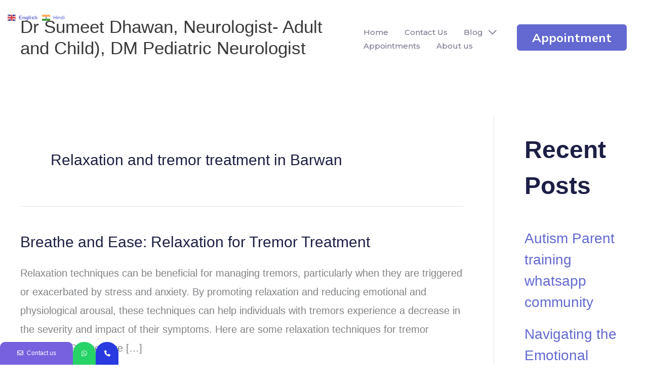

--- FILE ---
content_type: text/html; charset=UTF-8
request_url: https://drsumeet.com/tag/relaxation-and-tremor-treatment-in-barwan/
body_size: 18020
content:
<!DOCTYPE html>
<html lang="en-US">
<head>
<meta charset="UTF-8">
<meta name="viewport" content="width=device-width, initial-scale=1">
	<link rel="profile" href="https://gmpg.org/xfn/11"> 
				<style>								
					form#stickyelements-form input::-moz-placeholder{
						color: #4F4F4F;
					} 
					form#stickyelements-form input::-ms-input-placeholder{
						color: #4F4F4F					} 
					form#stickyelements-form input::-webkit-input-placeholder{
						color: #4F4F4F					}
					form#stickyelements-form input::placeholder{
						color: #4F4F4F					}
					form#stickyelements-form textarea::placeholder {
						color: #4F4F4F					}
					form#stickyelements-form textarea::-moz-placeholder {
						color: #4F4F4F					}					
			</style>	
			<meta name='robots' content='index, follow, max-image-preview:large, max-snippet:-1, max-video-preview:-1' />

		<!-- Meta Tag Manager -->
		<meta name="keywords" content="migraine specialist " />
		<!-- / Meta Tag Manager -->

	<!-- This site is optimized with the Yoast SEO plugin v26.7 - https://yoast.com/wordpress/plugins/seo/ -->
	<title>Relaxation and tremor treatment in Barwan Archives - Dr Sumeet Dhawan, Neurologist- Adult and Child), DM Pediatric Neurologist</title>
	<link rel="canonical" href="https://drsumeet.com/tag/relaxation-and-tremor-treatment-in-barwan/" />
	<meta property="og:locale" content="en_US" />
	<meta property="og:type" content="article" />
	<meta property="og:title" content="Relaxation and tremor treatment in Barwan Archives - Dr Sumeet Dhawan, Neurologist- Adult and Child), DM Pediatric Neurologist" />
	<meta property="og:url" content="https://drsumeet.com/tag/relaxation-and-tremor-treatment-in-barwan/" />
	<meta property="og:site_name" content="Dr Sumeet Dhawan, Neurologist- Adult and Child), DM Pediatric Neurologist" />
	<meta name="twitter:card" content="summary_large_image" />
	<script type="application/ld+json" class="yoast-schema-graph">{"@context":"https://schema.org","@graph":[{"@type":"CollectionPage","@id":"https://drsumeet.com/tag/relaxation-and-tremor-treatment-in-barwan/","url":"https://drsumeet.com/tag/relaxation-and-tremor-treatment-in-barwan/","name":"Relaxation and tremor treatment in Barwan Archives - Dr Sumeet Dhawan, Neurologist- Adult and Child), DM Pediatric Neurologist","isPartOf":{"@id":"https://drsumeet.com/#website"},"breadcrumb":{"@id":"https://drsumeet.com/tag/relaxation-and-tremor-treatment-in-barwan/#breadcrumb"},"inLanguage":"en-US"},{"@type":"BreadcrumbList","@id":"https://drsumeet.com/tag/relaxation-and-tremor-treatment-in-barwan/#breadcrumb","itemListElement":[{"@type":"ListItem","position":1,"name":"Home","item":"https://drsumeet.com/"},{"@type":"ListItem","position":2,"name":"Relaxation and tremor treatment in Barwan"}]},{"@type":"WebSite","@id":"https://drsumeet.com/#website","url":"https://drsumeet.com/","name":"drsumeet.com","description":"Neurologist in Chandigarh Panchkula Mohali","publisher":{"@id":"https://drsumeet.com/#/schema/person/e7a0ec0b4f24ff91ddf6de8f6f7c2469"},"potentialAction":[{"@type":"SearchAction","target":{"@type":"EntryPoint","urlTemplate":"https://drsumeet.com/?s={search_term_string}"},"query-input":{"@type":"PropertyValueSpecification","valueRequired":true,"valueName":"search_term_string"}}],"inLanguage":"en-US"},{"@type":["Person","Organization"],"@id":"https://drsumeet.com/#/schema/person/e7a0ec0b4f24ff91ddf6de8f6f7c2469","name":"srd.sumeet@gmail.com","image":{"@type":"ImageObject","inLanguage":"en-US","@id":"https://drsumeet.com/#/schema/person/image/","url":"https://secure.gravatar.com/avatar/14141f53364827cb2bbeb0a2c5c339624fdf3f53f1f7d78fd6d09565ba1ce912?s=96&d=mm&r=g","contentUrl":"https://secure.gravatar.com/avatar/14141f53364827cb2bbeb0a2c5c339624fdf3f53f1f7d78fd6d09565ba1ce912?s=96&d=mm&r=g","caption":"srd.sumeet@gmail.com"},"logo":{"@id":"https://drsumeet.com/#/schema/person/image/"},"sameAs":["http://drsumeet.com"]}]}</script>
	<!-- / Yoast SEO plugin. -->


<link rel='dns-prefetch' href='//stats.wp.com' />
<link rel='dns-prefetch' href='//fonts.googleapis.com' />
<link rel="alternate" type="application/rss+xml" title="Dr Sumeet Dhawan, Neurologist- Adult and Child), DM Pediatric Neurologist &raquo; Feed" href="https://drsumeet.com/feed/" />
<link rel="alternate" type="application/rss+xml" title="Dr Sumeet Dhawan, Neurologist- Adult and Child), DM Pediatric Neurologist &raquo; Comments Feed" href="https://drsumeet.com/comments/feed/" />
<link rel="alternate" type="application/rss+xml" title="Dr Sumeet Dhawan, Neurologist- Adult and Child), DM Pediatric Neurologist &raquo; Relaxation and tremor treatment in Barwan Tag Feed" href="https://drsumeet.com/tag/relaxation-and-tremor-treatment-in-barwan/feed/" />
		<!-- This site uses the Google Analytics by MonsterInsights plugin v9.11.1 - Using Analytics tracking - https://www.monsterinsights.com/ -->
							<script src="//www.googletagmanager.com/gtag/js?id=G-E8CNVKSK33"  data-cfasync="false" data-wpfc-render="false" async></script>
			<script data-cfasync="false" data-wpfc-render="false">
				var mi_version = '9.11.1';
				var mi_track_user = true;
				var mi_no_track_reason = '';
								var MonsterInsightsDefaultLocations = {"page_location":"https:\/\/drsumeet.com\/tag\/relaxation-and-tremor-treatment-in-barwan\/"};
								if ( typeof MonsterInsightsPrivacyGuardFilter === 'function' ) {
					var MonsterInsightsLocations = (typeof MonsterInsightsExcludeQuery === 'object') ? MonsterInsightsPrivacyGuardFilter( MonsterInsightsExcludeQuery ) : MonsterInsightsPrivacyGuardFilter( MonsterInsightsDefaultLocations );
				} else {
					var MonsterInsightsLocations = (typeof MonsterInsightsExcludeQuery === 'object') ? MonsterInsightsExcludeQuery : MonsterInsightsDefaultLocations;
				}

								var disableStrs = [
										'ga-disable-G-E8CNVKSK33',
									];

				/* Function to detect opted out users */
				function __gtagTrackerIsOptedOut() {
					for (var index = 0; index < disableStrs.length; index++) {
						if (document.cookie.indexOf(disableStrs[index] + '=true') > -1) {
							return true;
						}
					}

					return false;
				}

				/* Disable tracking if the opt-out cookie exists. */
				if (__gtagTrackerIsOptedOut()) {
					for (var index = 0; index < disableStrs.length; index++) {
						window[disableStrs[index]] = true;
					}
				}

				/* Opt-out function */
				function __gtagTrackerOptout() {
					for (var index = 0; index < disableStrs.length; index++) {
						document.cookie = disableStrs[index] + '=true; expires=Thu, 31 Dec 2099 23:59:59 UTC; path=/';
						window[disableStrs[index]] = true;
					}
				}

				if ('undefined' === typeof gaOptout) {
					function gaOptout() {
						__gtagTrackerOptout();
					}
				}
								window.dataLayer = window.dataLayer || [];

				window.MonsterInsightsDualTracker = {
					helpers: {},
					trackers: {},
				};
				if (mi_track_user) {
					function __gtagDataLayer() {
						dataLayer.push(arguments);
					}

					function __gtagTracker(type, name, parameters) {
						if (!parameters) {
							parameters = {};
						}

						if (parameters.send_to) {
							__gtagDataLayer.apply(null, arguments);
							return;
						}

						if (type === 'event') {
														parameters.send_to = monsterinsights_frontend.v4_id;
							var hookName = name;
							if (typeof parameters['event_category'] !== 'undefined') {
								hookName = parameters['event_category'] + ':' + name;
							}

							if (typeof MonsterInsightsDualTracker.trackers[hookName] !== 'undefined') {
								MonsterInsightsDualTracker.trackers[hookName](parameters);
							} else {
								__gtagDataLayer('event', name, parameters);
							}
							
						} else {
							__gtagDataLayer.apply(null, arguments);
						}
					}

					__gtagTracker('js', new Date());
					__gtagTracker('set', {
						'developer_id.dZGIzZG': true,
											});
					if ( MonsterInsightsLocations.page_location ) {
						__gtagTracker('set', MonsterInsightsLocations);
					}
										__gtagTracker('config', 'G-E8CNVKSK33', {"forceSSL":"true","link_attribution":"true"} );
										window.gtag = __gtagTracker;										(function () {
						/* https://developers.google.com/analytics/devguides/collection/analyticsjs/ */
						/* ga and __gaTracker compatibility shim. */
						var noopfn = function () {
							return null;
						};
						var newtracker = function () {
							return new Tracker();
						};
						var Tracker = function () {
							return null;
						};
						var p = Tracker.prototype;
						p.get = noopfn;
						p.set = noopfn;
						p.send = function () {
							var args = Array.prototype.slice.call(arguments);
							args.unshift('send');
							__gaTracker.apply(null, args);
						};
						var __gaTracker = function () {
							var len = arguments.length;
							if (len === 0) {
								return;
							}
							var f = arguments[len - 1];
							if (typeof f !== 'object' || f === null || typeof f.hitCallback !== 'function') {
								if ('send' === arguments[0]) {
									var hitConverted, hitObject = false, action;
									if ('event' === arguments[1]) {
										if ('undefined' !== typeof arguments[3]) {
											hitObject = {
												'eventAction': arguments[3],
												'eventCategory': arguments[2],
												'eventLabel': arguments[4],
												'value': arguments[5] ? arguments[5] : 1,
											}
										}
									}
									if ('pageview' === arguments[1]) {
										if ('undefined' !== typeof arguments[2]) {
											hitObject = {
												'eventAction': 'page_view',
												'page_path': arguments[2],
											}
										}
									}
									if (typeof arguments[2] === 'object') {
										hitObject = arguments[2];
									}
									if (typeof arguments[5] === 'object') {
										Object.assign(hitObject, arguments[5]);
									}
									if ('undefined' !== typeof arguments[1].hitType) {
										hitObject = arguments[1];
										if ('pageview' === hitObject.hitType) {
											hitObject.eventAction = 'page_view';
										}
									}
									if (hitObject) {
										action = 'timing' === arguments[1].hitType ? 'timing_complete' : hitObject.eventAction;
										hitConverted = mapArgs(hitObject);
										__gtagTracker('event', action, hitConverted);
									}
								}
								return;
							}

							function mapArgs(args) {
								var arg, hit = {};
								var gaMap = {
									'eventCategory': 'event_category',
									'eventAction': 'event_action',
									'eventLabel': 'event_label',
									'eventValue': 'event_value',
									'nonInteraction': 'non_interaction',
									'timingCategory': 'event_category',
									'timingVar': 'name',
									'timingValue': 'value',
									'timingLabel': 'event_label',
									'page': 'page_path',
									'location': 'page_location',
									'title': 'page_title',
									'referrer' : 'page_referrer',
								};
								for (arg in args) {
																		if (!(!args.hasOwnProperty(arg) || !gaMap.hasOwnProperty(arg))) {
										hit[gaMap[arg]] = args[arg];
									} else {
										hit[arg] = args[arg];
									}
								}
								return hit;
							}

							try {
								f.hitCallback();
							} catch (ex) {
							}
						};
						__gaTracker.create = newtracker;
						__gaTracker.getByName = newtracker;
						__gaTracker.getAll = function () {
							return [];
						};
						__gaTracker.remove = noopfn;
						__gaTracker.loaded = true;
						window['__gaTracker'] = __gaTracker;
					})();
									} else {
										console.log("");
					(function () {
						function __gtagTracker() {
							return null;
						}

						window['__gtagTracker'] = __gtagTracker;
						window['gtag'] = __gtagTracker;
					})();
									}
			</script>
							<!-- / Google Analytics by MonsterInsights -->
		<style id='wp-img-auto-sizes-contain-inline-css'>
img:is([sizes=auto i],[sizes^="auto," i]){contain-intrinsic-size:3000px 1500px}
/*# sourceURL=wp-img-auto-sizes-contain-inline-css */
</style>
<style id='create-block-ea-blocks-style-inline-css'>
.wp-block-create-block-ea-blocks{background-color:#21759b;color:#fff;padding:2px}

/*# sourceURL=https://drsumeet.com/wp-content/plugins/easy-appointments/ea-blocks/build/ea-blocks/style-index.css */
</style>
<style id='ea-blocks-ea-fullcalendar-style-inline-css'>
.wp-block-create-block-ea-blocks{background-color:#21759b;color:#fff;padding:2px}

/*# sourceURL=https://drsumeet.com/wp-content/plugins/easy-appointments/ea-blocks/build/ea-fullcalendar/style-index.css */
</style>
<style id='jetpack-sharing-buttons-style-inline-css'>
.jetpack-sharing-buttons__services-list{display:flex;flex-direction:row;flex-wrap:wrap;gap:0;list-style-type:none;margin:5px;padding:0}.jetpack-sharing-buttons__services-list.has-small-icon-size{font-size:12px}.jetpack-sharing-buttons__services-list.has-normal-icon-size{font-size:16px}.jetpack-sharing-buttons__services-list.has-large-icon-size{font-size:24px}.jetpack-sharing-buttons__services-list.has-huge-icon-size{font-size:36px}@media print{.jetpack-sharing-buttons__services-list{display:none!important}}.editor-styles-wrapper .wp-block-jetpack-sharing-buttons{gap:0;padding-inline-start:0}ul.jetpack-sharing-buttons__services-list.has-background{padding:1.25em 2.375em}
/*# sourceURL=https://drsumeet.com/wp-content/plugins/jetpack/_inc/blocks/sharing-buttons/view.css */
</style>
<link rel='stylesheet' id='wpo_min-header-0-css' href='https://drsumeet.com/wp-content/cache/wpo-minify/1767772808/assets/wpo-minify-header-68b3bfdc.min.css' media='all' />
<script id="jquery-js-after">
!function($){"use strict";$(document).ready(function(){$(this).scrollTop()>100&&$(".hfe-scroll-to-top-wrap").removeClass("hfe-scroll-to-top-hide"),$(window).scroll(function(){$(this).scrollTop()<100?$(".hfe-scroll-to-top-wrap").fadeOut(300):$(".hfe-scroll-to-top-wrap").fadeIn(300)}),$(".hfe-scroll-to-top-wrap").on("click",function(){$("html, body").animate({scrollTop:0},300);return!1})})}(jQuery);
!function($){'use strict';$(document).ready(function(){var bar=$('.hfe-reading-progress-bar');if(!bar.length)return;$(window).on('scroll',function(){var s=$(window).scrollTop(),d=$(document).height()-$(window).height(),p=d? s/d*100:0;bar.css('width',p+'%')});});}(jQuery);
//# sourceURL=jquery-js-after
</script>
<script src="https://drsumeet.com/wp-content/cache/wpo-minify/1767772808/assets/wpo-minify-header-8ddb0904.min.js" id="wpo_min-header-0-js"></script>
<script src="https://drsumeet.com/wp-content/cache/wpo-minify/1767772808/assets/wpo-minify-header-ceb60cc1.min.js" id="wpo_min-header-1-js" async data-wp-strategy="async"></script>
<script src="https://drsumeet.com/wp-content/cache/wpo-minify/1767772808/assets/wpo-minify-header-06691fe9.min.js" id="wpo_min-header-2-js"></script>
<link rel="https://api.w.org/" href="https://drsumeet.com/wp-json/" /><link rel="alternate" title="JSON" type="application/json" href="https://drsumeet.com/wp-json/wp/v2/tags/17828" /><link rel="EditURI" type="application/rsd+xml" title="RSD" href="https://drsumeet.com/xmlrpc.php?rsd" />
<meta name="generator" content="WordPress 6.9" />
	<style>img#wpstats{display:none}</style>
		<meta name="generator" content="Elementor 3.34.1; features: e_font_icon_svg, additional_custom_breakpoints; settings: css_print_method-external, google_font-enabled, font_display-auto">
			<style>
				.e-con.e-parent:nth-of-type(n+4):not(.e-lazyloaded):not(.e-no-lazyload),
				.e-con.e-parent:nth-of-type(n+4):not(.e-lazyloaded):not(.e-no-lazyload) * {
					background-image: none !important;
				}
				@media screen and (max-height: 1024px) {
					.e-con.e-parent:nth-of-type(n+3):not(.e-lazyloaded):not(.e-no-lazyload),
					.e-con.e-parent:nth-of-type(n+3):not(.e-lazyloaded):not(.e-no-lazyload) * {
						background-image: none !important;
					}
				}
				@media screen and (max-height: 640px) {
					.e-con.e-parent:nth-of-type(n+2):not(.e-lazyloaded):not(.e-no-lazyload),
					.e-con.e-parent:nth-of-type(n+2):not(.e-lazyloaded):not(.e-no-lazyload) * {
						background-image: none !important;
					}
				}
			</style>
			<!-- Call Now Button 1.5.5 (https://callnowbutton.com) [renderer:cloud, id:domain_481f957a_0366_477e_b5e2_e0c5b933eac1]-->
<script data-cnb-version="1.5.5" type="text/javascript" async="async" src="https://user.callnowbutton.com/domain_481f957a_0366_477e_b5e2_e0c5b933eac1.js"></script>
</head>

<body itemtype='https://schema.org/Blog' itemscope='itemscope' class="archive tag tag-relaxation-and-tremor-treatment-in-barwan tag-17828 wp-embed-responsive wp-theme-astra eio-default ehf-template-astra ehf-stylesheet-astra ast-desktop ast-plain-container ast-right-sidebar astra-4.12.0 group-blog ast-inherit-site-logo-transparent ast-hfb-header elementor-default elementor-kit-8">

<a
	class="skip-link screen-reader-text"
	href="#content">
		Skip to content</a>

<div
class="hfeed site" id="page">
			<header
		class="site-header ast-primary-submenu-animation-fade header-main-layout-1 ast-primary-menu-enabled ast-logo-title-inline ast-hide-custom-menu-mobile ast-builder-menu-toggle-icon ast-mobile-header-inline" id="masthead" itemtype="https://schema.org/WPHeader" itemscope="itemscope" itemid="#masthead"		>
			<div id="ast-desktop-header" data-toggle-type="dropdown">
		<div class="ast-main-header-wrap main-header-bar-wrap ">
		<div class="ast-primary-header-bar ast-primary-header main-header-bar site-header-focus-item" data-section="section-primary-header-builder">
						<div class="site-primary-header-wrap ast-builder-grid-row-container site-header-focus-item ast-container" data-section="section-primary-header-builder">
				<div class="ast-builder-grid-row ast-builder-grid-row-has-sides ast-builder-grid-row-no-center">
											<div class="site-header-primary-section-left site-header-section ast-flex site-header-section-left">
									<div class="ast-builder-layout-element ast-flex site-header-focus-item" data-section="title_tagline">
							<div
				class="site-branding ast-site-identity" itemtype="https://schema.org/Organization" itemscope="itemscope"				>
					<div class="ast-site-title-wrap">
						<span class="site-title" itemprop="name">
				<a href="https://drsumeet.com/" rel="home" itemprop="url" >
					Dr Sumeet Dhawan, Neurologist- Adult and Child), DM Pediatric Neurologist
				</a>
			</span>
						
				</div>				</div>
			<!-- .site-branding -->
					</div>
				<div class="ast-builder-menu-1 ast-builder-menu ast-flex ast-builder-menu-1-focus-item ast-builder-layout-element site-header-focus-item" data-section="section-hb-menu-1">
			<div class="ast-main-header-bar-alignment"><div class="main-header-bar-navigation"><nav class="site-navigation ast-flex-grow-1 navigation-accessibility site-header-focus-item" id="primary-site-navigation-desktop" aria-label="Primary Site Navigation" itemtype="https://schema.org/SiteNavigationElement" itemscope="itemscope"><div class="main-navigation ast-inline-flex"><ul id="ast-hf-menu-1" class="main-header-menu ast-menu-shadow ast-nav-menu ast-flex  submenu-with-border astra-menu-animation-fade  stack-on-mobile"><li id="menu-item-441" class="menu-item menu-item-type-post_type menu-item-object-page menu-item-home menu-item-441"><a href="https://drsumeet.com/" class="menu-link">Home</a></li>
<li id="menu-item-529" class="menu-item menu-item-type-post_type menu-item-object-page menu-item-529"><a href="https://drsumeet.com/contact-us/" class="menu-link">Contact Us</a></li>
<li id="menu-item-771" class="menu-item menu-item-type-post_type menu-item-object-page current_page_parent menu-item-has-children menu-item-771"><a aria-expanded="false" href="https://drsumeet.com/blog/" class="menu-link">Blog</a><button class="ast-menu-toggle" aria-expanded="false" aria-label="Toggle Menu"><span class="ast-icon icon-arrow"></span></button>
<ul class="sub-menu">
	<li id="menu-item-1633" class="menu-item menu-item-type-taxonomy menu-item-object-category menu-item-1633"><a href="https://drsumeet.com/category/asd-autism/" class="menu-link">Autism</a></li>
	<li id="menu-item-1634" class="menu-item menu-item-type-taxonomy menu-item-object-category menu-item-1634"><a href="https://drsumeet.com/category/epilepsy-seizures-and-fits/" class="menu-link">Epilepsy, Seizures and Fits</a></li>
</ul>
</li>
<li id="menu-item-900" class="menu-item menu-item-type-post_type menu-item-object-page menu-item-900"><a href="https://drsumeet.com/appointments/" class="menu-link">Appointments</a></li>
<li id="menu-item-772" class="menu-item menu-item-type-post_type menu-item-object-page menu-item-772"><a href="https://drsumeet.com/about-us/" class="menu-link">About us</a></li>
</ul></div></nav></div></div>		</div>
								</div>
																								<div class="site-header-primary-section-right site-header-section ast-flex ast-grid-right-section">
										<div class="ast-builder-layout-element ast-flex site-header-focus-item ast-header-button-1" data-section="section-hb-button-1">
			<div class="ast-builder-button-wrap ast-builder-button-size-"><a class="ast-custom-button-link" href="https://rzp.io/l/QnXtB3Lf" target="_blank"  role="button" aria-label="Appointment" >
				<div class="ast-custom-button">Appointment</div>
			</a><a class="menu-link" href="https://rzp.io/l/QnXtB3Lf" target="_blank" >Appointment</a></div>		</div>
									</div>
												</div>
					</div>
								</div>
			</div>
	</div> <!-- Main Header Bar Wrap -->
<div id="ast-mobile-header" class="ast-mobile-header-wrap " data-type="dropdown">
		<div class="ast-main-header-wrap main-header-bar-wrap" >
		<div class="ast-primary-header-bar ast-primary-header main-header-bar site-primary-header-wrap site-header-focus-item ast-builder-grid-row-layout-default ast-builder-grid-row-tablet-layout-default ast-builder-grid-row-mobile-layout-default" data-section="section-primary-header-builder">
									<div class="ast-builder-grid-row ast-builder-grid-row-has-sides ast-builder-grid-row-no-center">
													<div class="site-header-primary-section-left site-header-section ast-flex site-header-section-left">
										<div class="ast-builder-layout-element ast-flex site-header-focus-item" data-section="title_tagline">
							<div
				class="site-branding ast-site-identity" itemtype="https://schema.org/Organization" itemscope="itemscope"				>
					<div class="ast-site-title-wrap">
						<span class="site-title" itemprop="name">
				<a href="https://drsumeet.com/" rel="home" itemprop="url" >
					Dr Sumeet Dhawan, Neurologist- Adult and Child), DM Pediatric Neurologist
				</a>
			</span>
						
				</div>				</div>
			<!-- .site-branding -->
					</div>
									</div>
																									<div class="site-header-primary-section-right site-header-section ast-flex ast-grid-right-section">
										<div class="ast-builder-layout-element ast-flex site-header-focus-item" data-section="section-header-mobile-trigger">
						<div class="ast-button-wrap">
				<button type="button" class="menu-toggle main-header-menu-toggle ast-mobile-menu-trigger-outline"   aria-expanded="false" aria-label="Main menu toggle">
					<span class="mobile-menu-toggle-icon">
						<span aria-hidden="true" class="ahfb-svg-iconset ast-inline-flex svg-baseline"><svg class='ast-mobile-svg ast-menu-svg' fill='currentColor' version='1.1' xmlns='http://www.w3.org/2000/svg' width='24' height='24' viewBox='0 0 24 24'><path d='M3 13h18c0.552 0 1-0.448 1-1s-0.448-1-1-1h-18c-0.552 0-1 0.448-1 1s0.448 1 1 1zM3 7h18c0.552 0 1-0.448 1-1s-0.448-1-1-1h-18c-0.552 0-1 0.448-1 1s0.448 1 1 1zM3 19h18c0.552 0 1-0.448 1-1s-0.448-1-1-1h-18c-0.552 0-1 0.448-1 1s0.448 1 1 1z'></path></svg></span><span aria-hidden="true" class="ahfb-svg-iconset ast-inline-flex svg-baseline"><svg class='ast-mobile-svg ast-close-svg' fill='currentColor' version='1.1' xmlns='http://www.w3.org/2000/svg' width='24' height='24' viewBox='0 0 24 24'><path d='M5.293 6.707l5.293 5.293-5.293 5.293c-0.391 0.391-0.391 1.024 0 1.414s1.024 0.391 1.414 0l5.293-5.293 5.293 5.293c0.391 0.391 1.024 0.391 1.414 0s0.391-1.024 0-1.414l-5.293-5.293 5.293-5.293c0.391-0.391 0.391-1.024 0-1.414s-1.024-0.391-1.414 0l-5.293 5.293-5.293-5.293c-0.391-0.391-1.024-0.391-1.414 0s-0.391 1.024 0 1.414z'></path></svg></span>					</span>
									</button>
			</div>
					</div>
									</div>
											</div>
						</div>
	</div>
				<div class="ast-mobile-header-content content-align-flex-start ">
						<div class="ast-builder-menu-mobile ast-builder-menu ast-builder-menu-mobile-focus-item ast-builder-layout-element site-header-focus-item" data-section="section-header-mobile-menu">
			<div class="ast-main-header-bar-alignment"><div class="main-header-bar-navigation"><nav class="site-navigation ast-flex-grow-1 navigation-accessibility site-header-focus-item" id="ast-mobile-site-navigation" aria-label="Site Navigation: Main" itemtype="https://schema.org/SiteNavigationElement" itemscope="itemscope"><div class="main-navigation"><ul id="ast-hf-mobile-menu" class="main-header-menu ast-nav-menu ast-flex  submenu-with-border astra-menu-animation-fade  stack-on-mobile"><li class="menu-item menu-item-type-post_type menu-item-object-page menu-item-home menu-item-441"><a href="https://drsumeet.com/" class="menu-link">Home</a></li>
<li class="menu-item menu-item-type-post_type menu-item-object-page menu-item-529"><a href="https://drsumeet.com/contact-us/" class="menu-link">Contact Us</a></li>
<li class="menu-item menu-item-type-post_type menu-item-object-page current_page_parent menu-item-has-children menu-item-771"><a aria-expanded="false" href="https://drsumeet.com/blog/" class="menu-link">Blog</a><button class="ast-menu-toggle" aria-expanded="false" aria-label="Toggle Menu"><span class="ast-icon icon-arrow"></span></button>
<ul class="sub-menu">
	<li class="menu-item menu-item-type-taxonomy menu-item-object-category menu-item-1633"><a href="https://drsumeet.com/category/asd-autism/" class="menu-link">Autism</a></li>
	<li class="menu-item menu-item-type-taxonomy menu-item-object-category menu-item-1634"><a href="https://drsumeet.com/category/epilepsy-seizures-and-fits/" class="menu-link">Epilepsy, Seizures and Fits</a></li>
</ul>
</li>
<li class="menu-item menu-item-type-post_type menu-item-object-page menu-item-900"><a href="https://drsumeet.com/appointments/" class="menu-link">Appointments</a></li>
<li class="menu-item menu-item-type-post_type menu-item-object-page menu-item-772"><a href="https://drsumeet.com/about-us/" class="menu-link">About us</a></li>
</ul></div></nav></div></div>		</div>
					</div>
			</div>
		</header><!-- #masthead -->
			<div id="content" class="site-content">
		<div class="ast-container">
		

	<div id="primary" class="content-area primary">

		
				<section class="ast-archive-description">
			<h1 class="page-title ast-archive-title">Relaxation and tremor treatment in Barwan</h1>		</section>
	
					<main id="main" class="site-main">
				<div class="ast-row"><article
class="post-4590 post type-post status-publish format-standard hentry category-tremor-shaking-hands-head tag-relaxation-and-shaking-treatment-in-mansa tag-relaxation-and-shaking-hand-treatment-in-adelaide tag-relaxation-and-shaking-hand-treatment-in-agar-malwa tag-relaxation-and-shaking-hand-treatment-in-agra tag-relaxation-and-shaking-hand-treatment-in-ahmedabad tag-relaxation-and-shaking-hand-treatment-in-ahmednagar tag-relaxation-and-shaking-hand-treatment-in-ajmer tag-relaxation-and-shaking-hand-treatment-in-akola tag-relaxation-and-shaking-hand-treatment-in-aligarh tag-relaxation-and-shaking-hand-treatment-in-alirajpur tag-relaxation-and-shaking-hand-treatment-in-allahabad tag-relaxation-and-shaking-hand-treatment-in-almora tag-relaxation-and-shaking-hand-treatment-in-alwar tag-relaxation-and-shaking-hand-treatment-in-ambala tag-relaxation-and-shaking-hand-treatment-in-ambedkar-nagar tag-relaxation-and-shaking-hand-treatment-in-america tag-relaxation-and-shaking-hand-treatment-in-amethi tag-relaxation-and-shaking-hand-treatment-in-amravati tag-relaxation-and-shaking-hand-treatment-in-amreli tag-relaxation-and-shaking-hand-treatment-in-amroha tag-relaxation-and-shaking-hand-treatment-in-amsterdam tag-relaxation-and-shaking-hand-treatment-in-anand tag-relaxation-and-shaking-hand-treatment-in-anantnag tag-relaxation-and-shaking-hand-treatment-in-andaman tag-relaxation-and-shaking-hand-treatment-in-angul tag-relaxation-and-shaking-hand-treatment-in-anuppur tag-relaxation-and-shaking-hand-treatment-in-araria tag-relaxation-and-shaking-hand-treatment-in-aravalli tag-relaxation-and-shaking-hand-treatment-in-arwal tag-relaxation-and-shaking-hand-treatment-in-ashoknagar tag-relaxation-and-shaking-hand-treatment-in-auckland tag-relaxation-and-shaking-hand-treatment-in-auraiya tag-relaxation-and-shaking-hand-treatment-in-aurangabad tag-relaxation-and-shaking-hand-treatment-in-australia tag-relaxation-and-shaking-hand-treatment-in-azamgarh tag-relaxation-and-shaking-hand-treatment-in-badaun tag-relaxation-and-shaking-hand-treatment-in-bageshwar tag-relaxation-and-shaking-hand-treatment-in-bagpat tag-relaxation-and-shaking-hand-treatment-in-bahraich tag-relaxation-and-shaking-hand-treatment-in-balaghat tag-relaxation-and-shaking-hand-treatment-in-balangir tag-relaxation-and-shaking-hand-treatment-in-balasore-baleswar tag-relaxation-and-shaking-hand-treatment-in-ballia tag-relaxation-and-shaking-hand-treatment-in-balod tag-relaxation-and-shaking-hand-treatment-in-baloda-bazar tag-relaxation-and-shaking-hand-treatment-in-balrampur tag-relaxation-and-shaking-hand-treatment-in-banaskantha tag-relaxation-and-shaking-hand-treatment-in-banda-district tag-relaxation-and-shaking-hand-treatment-in-bandipora tag-relaxation-and-shaking-hand-treatment-in-bangalore tag-relaxation-and-shaking-hand-treatment-in-banka tag-relaxation-and-shaking-hand-treatment-in-banswara tag-relaxation-and-shaking-hand-treatment-in-barabanki tag-relaxation-and-shaking-hand-treatment-in-baramulla tag-relaxation-and-shaking-hand-treatment-in-baran tag-relaxation-and-shaking-hand-treatment-in-bareilly tag-relaxation-and-shaking-hand-treatment-in-bargarh tag-relaxation-and-shaking-hand-treatment-in-barmer tag-relaxation-and-shaking-hand-treatment-in-barnala tag-relaxation-and-shaking-hand-treatment-in-barwan tag-relaxation-and-shaking-hand-treatment-in-bastar tag-relaxation-and-shaking-hand-treatment-in-basti tag-relaxation-and-shaking-hand-treatment-in-beed tag-relaxation-and-shaking-hand-treatment-in-begusarai tag-relaxation-and-shaking-hand-treatment-in-bemetara tag-relaxation-and-shaking-hand-treatment-in-betul tag-relaxation-and-shaking-hand-treatment-in-bhadrak tag-relaxation-and-shaking-hand-treatment-in-bhagalpur tag-relaxation-and-shaking-hand-treatment-in-bhandara tag-relaxation-and-shaking-hand-treatment-in-bharatpur tag-relaxation-and-shaking-hand-treatment-in-bharuch tag-relaxation-and-shaking-hand-treatment-in-bhatinda tag-relaxation-and-shaking-hand-treatment-in-bhavnagar tag-relaxation-and-shaking-hand-treatment-in-bhilwara tag-relaxation-and-shaking-hand-treatment-in-bhind tag-relaxation-and-shaking-hand-treatment-in-bhiwani tag-relaxation-and-shaking-hand-treatment-in-bhojpur tag-relaxation-and-shaking-hand-treatment-in-bhopal tag-relaxation-and-shaking-hand-treatment-in-bhubaneshwar tag-relaxation-and-shaking-hand-treatment-in-bihar tag-relaxation-and-shaking-hand-treatment-in-bijapur tag-relaxation-and-shaking-hand-treatment-in-bijnor tag-relaxation-and-shaking-hand-treatment-in-bikaner tag-relaxation-and-shaking-hand-treatment-in-bilaspur tag-relaxation-and-shaking-hand-treatment-in-birmingham tag-relaxation-and-shaking-hand-treatment-in-bokaro tag-relaxation-and-shaking-hand-treatment-in-boston tag-relaxation-and-shaking-hand-treatment-in-botad tag-relaxation-and-shaking-hand-treatment-in-boudh-baudh tag-relaxation-and-shaking-hand-treatment-in-brisbane tag-relaxation-and-shaking-hand-treatment-in-budgam tag-relaxation-and-shaking-hand-treatment-in-bulandshahr tag-relaxation-and-shaking-hand-treatment-in-buldhana tag-relaxation-and-shaking-hand-treatment-in-bundi tag-relaxation-and-shaking-hand-treatment-in-burhanpur tag-relaxation-and-shaking-hand-treatment-in-buxar tag-relaxation-and-shaking-hand-treatment-in-cambridge tag-relaxation-and-shaking-hand-treatment-in-canada tag-relaxation-and-shaking-hand-treatment-in-chamba tag-relaxation-and-shaking-hand-treatment-in-chamoli tag-relaxation-and-shaking-hand-treatment-in-champawat tag-relaxation-and-shaking-hand-treatment-in-chandaulivaranasi-dehat tag-relaxation-and-shaking-hand-treatment-in-chandigarh tag-relaxation-and-shaking-hand-treatment-in-chandrapur tag-relaxation-and-shaking-hand-treatment-in-chatra tag-relaxation-and-shaking-hand-treatment-in-chennai tag-relaxation-and-shaking-hand-treatment-in-chhatarpur tag-relaxation-and-shaking-hand-treatment-in-chhindwara tag-relaxation-and-shaking-hand-treatment-in-chhota-udaipur tag-relaxation-and-shaking-hand-treatment-in-chitrakoot tag-relaxation-and-shaking-hand-treatment-in-chittorgarh tag-relaxation-and-shaking-hand-treatment-in-churu tag-relaxation-and-shaking-hand-treatment-in-cuttack tag-relaxation-and-shaking-hand-treatment-in-dahod tag-relaxation-and-shaking-hand-treatment-in-damoh tag-relaxation-and-shaking-hand-treatment-in-dang tag-relaxation-and-shaking-hand-treatment-in-dantewada tag-relaxation-and-shaking-hand-treatment-in-darbhanga tag-relaxation-and-shaking-hand-treatment-in-datia tag-relaxation-and-shaking-hand-treatment-in-dausa tag-relaxation-and-shaking-hand-treatment-in-dehradun tag-relaxation-and-shaking-hand-treatment-in-delhi tag-relaxation-and-shaking-hand-treatment-in-deogarh-debagarh tag-relaxation-and-shaking-hand-treatment-in-deoghar tag-relaxation-and-shaking-hand-treatment-in-deoria tag-relaxation-and-shaking-hand-treatment-in-devbhoomi-dwarka tag-relaxation-and-shaking-hand-treatment-in-dewas tag-relaxation-and-shaking-hand-treatment-in-dhamtari tag-relaxation-and-shaking-hand-treatment-in-dhanbad tag-relaxation-and-shaking-hand-treatment-in-dhar tag-relaxation-and-shaking-hand-treatment-in-dhenkanal tag-relaxation-and-shaking-hand-treatment-in-dholpur tag-relaxation-and-shaking-hand-treatment-in-dhule tag-relaxation-and-shaking-hand-treatment-in-dindori tag-relaxation-and-shaking-hand-treatment-in-doda tag-relaxation-and-shaking-hand-treatment-in-dumka tag-relaxation-and-shaking-hand-treatment-in-dungarpur tag-relaxation-and-shaking-hand-treatment-in-durg tag-relaxation-and-shaking-hand-treatment-in-east-champaran tag-relaxation-and-shaking-hand-treatment-in-east-nimar tag-relaxation-and-shaking-hand-treatment-in-east-singhbhum tag-relaxation-and-shaking-hand-treatment-in-etah tag-relaxation-and-shaking-hand-treatment-in-etawah tag-relaxation-and-shaking-hand-treatment-in-faizabad tag-relaxation-and-shaking-hand-treatment-in-faridabad tag-relaxation-and-shaking-hand-treatment-in-farrukhabad tag-relaxation-and-shaking-hand-treatment-in-fatehabad tag-relaxation-and-shaking-hand-treatment-in-fatehgarh tag-relaxation-and-shaking-hand-treatment-in-fatehpur tag-relaxation-and-shaking-hand-treatment-in-fazilka tag-relaxation-and-shaking-hand-treatment-in-firozabad tag-relaxation-and-shaking-hand-treatment-in-firozpur tag-relaxation-and-shaking-hand-treatment-in-gadchiroli tag-relaxation-and-shaking-hand-treatment-in-gajapati tag-relaxation-and-shaking-hand-treatment-in-ganderbal tag-relaxation-and-shaking-hand-treatment-in-gandhinagar tag-relaxation-and-shaking-hand-treatment-in-ganganagar tag-relaxation-and-shaking-hand-treatment-in-ganjam tag-relaxation-and-shaking-hand-treatment-in-garhwa tag-relaxation-and-shaking-hand-treatment-in-gariaband tag-relaxation-and-shaking-hand-treatment-in-gautam-buddha-nagar tag-relaxation-and-shaking-hand-treatment-in-gaya tag-relaxation-and-shaking-hand-treatment-in-geneva tag-relaxation-and-shaking-hand-treatment-in-ghaziabad tag-relaxation-and-shaking-hand-treatment-in-ghazipur tag-relaxation-and-shaking-hand-treatment-in-gir-somnath tag-relaxation-and-shaking-hand-treatment-in-giridih tag-relaxation-and-shaking-hand-treatment-in-glasgow tag-relaxation-and-shaking-hand-treatment-in-goa tag-relaxation-and-shaking-hand-treatment-in-godda tag-relaxation-and-shaking-hand-treatment-in-gonda tag-relaxation-and-shaking-hand-treatment-in-gondia tag-relaxation-and-shaking-hand-treatment-in-gopalganj tag-relaxation-and-shaking-hand-treatment-in-gorakhpur tag-relaxation-and-shaking-hand-treatment-in-gumla tag-relaxation-and-shaking-hand-treatment-in-guna tag-relaxation-and-shaking-hand-treatment-in-gurdaspur tag-relaxation-and-shaking-hand-treatment-in-gwalior tag-relaxation-and-shaking-hand-treatment-in-hamirpur tag-relaxation-and-shaking-hand-treatment-in-hanumangarh tag-relaxation-and-shaking-hand-treatment-in-hapur-district tag-relaxation-and-shaking-hand-treatment-in-harda tag-relaxation-and-shaking-hand-treatment-in-hardoi tag-relaxation-and-shaking-hand-treatment-in-haridwar tag-relaxation-and-shaking-hand-treatment-in-hathras tag-relaxation-and-shaking-hand-treatment-in-hazaribagh tag-relaxation-and-shaking-hand-treatment-in-hingoli tag-relaxation-and-shaking-hand-treatment-in-hissar tag-relaxation-and-shaking-hand-treatment-in-hoshangabad tag-relaxation-and-shaking-hand-treatment-in-hoshiapur tag-relaxation-and-shaking-hand-treatment-in-hyderabad tag-relaxation-and-shaking-hand-treatment-in-india tag-relaxation-and-shaking-hand-treatment-in-indore tag-relaxation-and-shaking-hand-treatment-in-italy tag-relaxation-and-shaking-hand-treatment-in-jabalpur tag-relaxation-and-shaking-hand-treatment-in-jagatsinghapur tag-relaxation-and-shaking-hand-treatment-in-jaipur tag-relaxation-and-shaking-hand-treatment-in-jaisalmer tag-relaxation-and-shaking-hand-treatment-in-jajpur tag-relaxation-and-shaking-hand-treatment-in-jalgaon tag-relaxation-and-shaking-hand-treatment-in-jalna tag-relaxation-and-shaking-hand-treatment-in-jalor tag-relaxation-and-shaking-hand-treatment-in-jammu tag-relaxation-and-shaking-hand-treatment-in-jamnagar tag-relaxation-and-shaking-hand-treatment-in-jamtara tag-relaxation-and-shaking-hand-treatment-in-jamui tag-relaxation-and-shaking-hand-treatment-in-janjgir-champa tag-relaxation-and-shaking-hand-treatment-in-jashpur tag-relaxation-and-shaking-hand-treatment-in-jaunpur-district tag-relaxation-and-shaking-hand-treatment-in-jehanabad tag-relaxation-and-shaking-hand-treatment-in-jhabua tag-relaxation-and-shaking-hand-treatment-in-jhalawar tag-relaxation-and-shaking-hand-treatment-in-jhansi tag-relaxation-and-shaking-hand-treatment-in-jharsuguda tag-relaxation-and-shaking-hand-treatment-in-jhunjhunu tag-relaxation-and-shaking-hand-treatment-in-jind tag-relaxation-and-shaking-hand-treatment-in-jodhpur tag-relaxation-and-shaking-hand-treatment-in-junagadh tag-relaxation-and-shaking-hand-treatment-in-kabirdham tag-relaxation-and-shaking-hand-treatment-in-kaimur tag-relaxation-and-shaking-hand-treatment-in-kaithal tag-relaxation-and-shaking-hand-treatment-in-kalahandi tag-relaxation-and-shaking-hand-treatment-in-kalka tag-relaxation-and-shaking-hand-treatment-in-kandhamal tag-relaxation-and-shaking-hand-treatment-in-kangra tag-relaxation-and-shaking-hand-treatment-in-kanker tag-relaxation-and-shaking-hand-treatment-in-kannauj tag-relaxation-and-shaking-hand-treatment-in-kanpur-dehat tag-relaxation-and-shaking-hand-treatment-in-kanpur-nagar tag-relaxation-and-shaking-hand-treatment-in-kapurthala tag-relaxation-and-shaking-hand-treatment-in-karauli tag-relaxation-and-shaking-hand-treatment-in-kargil tag-relaxation-and-shaking-hand-treatment-in-karnal tag-relaxation-and-shaking-hand-treatment-in-kasganj tag-relaxation-and-shaking-hand-treatment-in-kathua tag-relaxation-and-shaking-hand-treatment-in-katihar tag-relaxation-and-shaking-hand-treatment-in-katni tag-relaxation-and-shaking-hand-treatment-in-kaushambi tag-relaxation-and-shaking-hand-treatment-in-kendrapara tag-relaxation-and-shaking-hand-treatment-in-keonjhar-kendujhar tag-relaxation-and-shaking-hand-treatment-in-khagaria tag-relaxation-and-shaking-hand-treatment-in-kharar tag-relaxation-and-shaking-hand-treatment-in-kheda tag-relaxation-and-shaking-hand-treatment-in-khordha tag-relaxation-and-shaking-hand-treatment-in-khunti tag-relaxation-and-shaking-hand-treatment-in-kinnaur tag-relaxation-and-shaking-hand-treatment-in-kishanganj tag-relaxation-and-shaking-hand-treatment-in-kishwar tag-relaxation-and-shaking-hand-treatment-in-kochi tag-relaxation-and-shaking-hand-treatment-in-koderma tag-relaxation-and-shaking-hand-treatment-in-kolhapur tag-relaxation-and-shaking-hand-treatment-in-kolkata tag-relaxation-and-shaking-hand-treatment-in-kondagaon tag-relaxation-and-shaking-hand-treatment-in-koraput tag-relaxation-and-shaking-hand-treatment-in-korba tag-relaxation-and-shaking-hand-treatment-in-koriya tag-relaxation-and-shaking-hand-treatment-in-kota tag-relaxation-and-shaking-hand-treatment-in-kupwara tag-relaxation-and-shaking-hand-treatment-in-kurukshetra tag-relaxation-and-shaking-hand-treatment-in-kushinagar tag-relaxation-and-shaking-hand-treatment-in-kutch tag-relaxation-and-shaking-hand-treatment-in-ladakh tag-relaxation-and-shaking-hand-treatment-in-lahaul tag-relaxation-and-shaking-hand-treatment-in-lakhimpur-kheri tag-relaxation-and-shaking-hand-treatment-in-lakhisarai tag-relaxation-and-shaking-hand-treatment-in-lakshadweep tag-relaxation-and-shaking-hand-treatment-in-lalitpur tag-relaxation-and-shaking-hand-treatment-in-latehar tag-relaxation-and-shaking-hand-treatment-in-latur tag-relaxation-and-shaking-hand-treatment-in-leh tag-relaxation-and-shaking-hand-treatment-in-leicester tag-relaxation-and-shaking-hand-treatment-in-lohardaga tag-relaxation-and-shaking-hand-treatment-in-london tag-relaxation-and-shaking-hand-treatment-in-lucknow tag-relaxation-and-shaking-hand-treatment-in-madhepura tag-relaxation-and-shaking-hand-treatment-in-madhubani tag-relaxation-and-shaking-hand-treatment-in-maharajganj tag-relaxation-and-shaking-hand-treatment-in-maharashtra tag-relaxation-and-shaking-hand-treatment-in-mahasamund tag-relaxation-and-shaking-hand-treatment-in-mahisagar tag-relaxation-and-shaking-hand-treatment-in-mahoba tag-relaxation-and-shaking-hand-treatment-in-mainpuri tag-relaxation-and-shaking-hand-treatment-in-malkangiri tag-relaxation-and-shaking-hand-treatment-in-manali tag-relaxation-and-shaking-hand-treatment-in-manchester tag-relaxation-and-shaking-hand-treatment-in-mandi tag-relaxation-and-shaking-hand-treatment-in-mandla tag-relaxation-and-shaking-hand-treatment-in-mandsaur tag-relaxation-and-shaking-hand-treatment-in-manhattan tag-relaxation-and-shaking-hand-treatment-in-mathura tag-relaxation-and-shaking-hand-treatment-in-mau tag-relaxation-and-shaking-hand-treatment-in-mayurbhanj tag-relaxation-and-shaking-hand-treatment-in-meerut tag-relaxation-and-shaking-hand-treatment-in-mehsana tag-relaxation-and-shaking-hand-treatment-in-melbourne tag-relaxation-and-shaking-hand-treatment-in-mirzapur tag-relaxation-and-shaking-hand-treatment-in-moga tag-relaxation-and-shaking-hand-treatment-in-mohali tag-relaxation-and-shaking-hand-treatment-in-montreal tag-relaxation-and-shaking-hand-treatment-in-moradabad tag-relaxation-and-shaking-hand-treatment-in-morbi tag-relaxation-and-shaking-hand-treatment-in-morena tag-relaxation-and-shaking-hand-treatment-in-muktsar-sahib tag-relaxation-and-shaking-hand-treatment-in-mumbai tag-relaxation-and-shaking-hand-treatment-in-mumbai-city tag-relaxation-and-shaking-hand-treatment-in-mumbai-suburban tag-relaxation-and-shaking-hand-treatment-in-mungeli tag-relaxation-and-shaking-hand-treatment-in-munger tag-relaxation-and-shaking-hand-treatment-in-muzaffarnagar tag-relaxation-and-shaking-hand-treatment-in-muzaffarpur tag-relaxation-and-shaking-hand-treatment-in-nabarangpur tag-relaxation-and-shaking-hand-treatment-in-nagaur tag-relaxation-and-shaking-hand-treatment-in-nagpur tag-relaxation-and-shaking-hand-treatment-in-nainital tag-relaxation-and-shaking-hand-treatment-in-nalanda tag-relaxation-and-shaking-hand-treatment-in-name-of-district tag-relaxation-and-shaking-hand-treatment-in-nanded tag-relaxation-and-shaking-hand-treatment-in-nandurbar tag-relaxation-and-shaking-hand-treatment-in-nangal tag-relaxation-and-shaking-hand-treatment-in-narayanpur tag-relaxation-and-shaking-hand-treatment-in-narmada tag-relaxation-and-shaking-hand-treatment-in-narsinghpur tag-relaxation-and-shaking-hand-treatment-in-narwana tag-relaxation-and-shaking-hand-treatment-in-nashik tag-relaxation-and-shaking-hand-treatment-in-navsari tag-relaxation-and-shaking-hand-treatment-in-nawada tag-relaxation-and-shaking-hand-treatment-in-nawasehar tag-relaxation-and-shaking-hand-treatment-in-nayagarh tag-relaxation-and-shaking-hand-treatment-in-neemuch tag-relaxation-and-shaking-hand-treatment-in-new-jersey tag-relaxation-and-shaking-hand-treatment-in-new-york tag-relaxation-and-shaking-hand-treatment-in-new-zealand tag-relaxation-and-shaking-hand-treatment-in-niwari tag-relaxation-and-shaking-hand-treatment-in-nuapada tag-relaxation-and-shaking-hand-treatment-in-nurpur-bedi tag-relaxation-and-shaking-hand-treatment-in-orissa tag-relaxation-and-shaking-hand-treatment-in-osmanabad tag-relaxation-and-shaking-hand-treatment-in-ottawa tag-relaxation-and-shaking-hand-treatment-in-oxford tag-relaxation-and-shaking-hand-treatment-in-pakur tag-relaxation-and-shaking-hand-treatment-in-palamu tag-relaxation-and-shaking-hand-treatment-in-palghar tag-relaxation-and-shaking-hand-treatment-in-pali tag-relaxation-and-shaking-hand-treatment-in-panchkula tag-relaxation-and-shaking-hand-treatment-in-panchmahal tag-relaxation-and-shaking-hand-treatment-in-panipat tag-relaxation-and-shaking-hand-treatment-in-panna tag-relaxation-and-shaking-hand-treatment-in-parbhani tag-relaxation-and-shaking-hand-treatment-in-paris tag-relaxation-and-shaking-hand-treatment-in-patan tag-relaxation-and-shaking-hand-treatment-in-pathankot tag-relaxation-and-shaking-hand-treatment-in-patna tag-relaxation-and-shaking-hand-treatment-in-pauri-garhwal tag-relaxation-and-shaking-hand-treatment-in-perth tag-relaxation-and-shaking-hand-treatment-in-pilibhit tag-relaxation-and-shaking-hand-treatment-in-pinjore tag-relaxation-and-shaking-hand-treatment-in-pithoragarh tag-relaxation-and-shaking-hand-treatment-in-poonch tag-relaxation-and-shaking-hand-treatment-in-porbandar tag-relaxation-and-shaking-hand-treatment-in-pratapgarh tag-relaxation-and-shaking-hand-treatment-in-prayagraj tag-relaxation-and-shaking-hand-treatment-in-pulwama tag-relaxation-and-shaking-hand-treatment-in-pune tag-relaxation-and-shaking-hand-treatment-in-puri tag-relaxation-and-shaking-hand-treatment-in-purnia tag-relaxation-and-shaking-hand-treatment-in-quebec-city tag-relaxation-and-shaking-hand-treatment-in-rae-bareli tag-relaxation-and-shaking-hand-treatment-in-raigad tag-relaxation-and-shaking-hand-treatment-in-raigarh tag-relaxation-and-shaking-hand-treatment-in-raipur tag-relaxation-and-shaking-hand-treatment-in-raisen tag-relaxation-and-shaking-hand-treatment-in-rajasthan tag-relaxation-and-shaking-hand-treatment-in-rajgarh tag-relaxation-and-shaking-hand-treatment-in-rajkot tag-relaxation-and-shaking-hand-treatment-in-rajnandgaon tag-relaxation-and-shaking-hand-treatment-in-rajouri tag-relaxation-and-shaking-hand-treatment-in-rajpura tag-relaxation-and-shaking-hand-treatment-in-rajsamand tag-relaxation-and-shaking-hand-treatment-in-ramban tag-relaxation-and-shaking-hand-treatment-in-ramgarh tag-relaxation-and-shaking-hand-treatment-in-rampur tag-relaxation-and-shaking-hand-treatment-in-ranchi tag-relaxation-and-shaking-hand-treatment-in-ratlam tag-relaxation-and-shaking-hand-treatment-in-ratnagiri tag-relaxation-and-shaking-hand-treatment-in-rayagada tag-relaxation-and-shaking-hand-treatment-in-reasi tag-relaxation-and-shaking-hand-treatment-in-rewa tag-relaxation-and-shaking-hand-treatment-in-rohtak tag-relaxation-and-shaking-hand-treatment-in-rohtas tag-relaxation-and-shaking-hand-treatment-in-ropar tag-relaxation-and-shaking-hand-treatment-in-rudraprayag tag-relaxation-and-shaking-hand-treatment-in-rupnagar tag-relaxation-and-shaking-hand-treatment-in-sabarkantha tag-relaxation-and-shaking-hand-treatment-in-sagar tag-relaxation-and-shaking-hand-treatment-in-saharanpur tag-relaxation-and-shaking-hand-treatment-in-saharsa tag-relaxation-and-shaking-hand-treatment-in-sahebganj tag-relaxation-and-shaking-hand-treatment-in-sahibzada-ajit-singh-nagar tag-relaxation-and-shaking-hand-treatment-in-samastipur tag-relaxation-and-shaking-hand-treatment-in-samba tag-relaxation-and-shaking-hand-treatment-in-sambalpur tag-relaxation-and-shaking-hand-treatment-in-sambhal tag-relaxation-and-shaking-hand-treatment-in-sangli tag-relaxation-and-shaking-hand-treatment-in-sant-kabir-nagar tag-relaxation-and-shaking-hand-treatment-in-sant-ravidas-nagar tag-relaxation-and-shaking-hand-treatment-in-saran tag-relaxation-and-shaking-hand-treatment-in-satara tag-relaxation-and-shaking-hand-treatment-in-satna tag-relaxation-and-shaking-hand-treatment-in-sawai-madhopur tag-relaxation-and-shaking-hand-treatment-in-scotland tag-relaxation-and-shaking-hand-treatment-in-sehore tag-relaxation-and-shaking-hand-treatment-in-seoni tag-relaxation-and-shaking-hand-treatment-in-seraikela tag-relaxation-and-shaking-hand-treatment-in-shahdol tag-relaxation-and-shaking-hand-treatment-in-shahid-bhagat-singh-nagar tag-relaxation-and-shaking-hand-treatment-in-shahjahanpur tag-relaxation-and-shaking-hand-treatment-in-shajapur tag-relaxation-and-shaking-hand-treatment-in-shamli tag-relaxation-and-shaking-hand-treatment-in-sheikhpura tag-relaxation-and-shaking-hand-treatment-in-sheohar tag-relaxation-and-shaking-hand-treatment-in-sheopur tag-relaxation-and-shaking-hand-treatment-in-shimla tag-relaxation-and-shaking-hand-treatment-in-shivpuri tag-relaxation-and-shaking-hand-treatment-in-shopian tag-relaxation-and-shaking-hand-treatment-in-shravasti tag-relaxation-and-shaking-hand-treatment-in-siddharthnagar tag-relaxation-and-shaking-hand-treatment-in-sidhi tag-relaxation-and-shaking-hand-treatment-in-sikar tag-relaxation-and-shaking-hand-treatment-in-simdega tag-relaxation-and-shaking-hand-treatment-in-sindhudurg tag-relaxation-and-shaking-hand-treatment-in-singrauli tag-relaxation-and-shaking-hand-treatment-in-sirmaur tag-relaxation-and-shaking-hand-treatment-in-sirohi tag-relaxation-and-shaking-hand-treatment-in-sirsa tag-relaxation-and-shaking-hand-treatment-in-sitamarhi tag-relaxation-and-shaking-hand-treatment-in-sitapur tag-relaxation-and-shaking-hand-treatment-in-siwan tag-relaxation-and-shaking-hand-treatment-in-solan tag-relaxation-and-shaking-hand-treatment-in-solapur tag-relaxation-and-shaking-hand-treatment-in-sonbhadra tag-relaxation-and-shaking-hand-treatment-in-sonipat tag-relaxation-and-shaking-hand-treatment-in-spiti tag-relaxation-and-shaking-hand-treatment-in-sri-ganganagar tag-relaxation-and-shaking-hand-treatment-in-srinagar tag-relaxation-and-shaking-hand-treatment-in-subarnapur-sonepur tag-relaxation-and-shaking-hand-treatment-in-sukma tag-relaxation-and-shaking-hand-treatment-in-sultanpur tag-relaxation-and-shaking-hand-treatment-in-sundargarh tag-relaxation-and-shaking-hand-treatment-in-supaul tag-relaxation-and-shaking-hand-treatment-in-surajpur tag-relaxation-and-shaking-hand-treatment-in-surat tag-relaxation-and-shaking-hand-treatment-in-surendranagar tag-relaxation-and-shaking-hand-treatment-in-surguja tag-relaxation-and-shaking-hand-treatment-in-switzerland tag-relaxation-and-shaking-hand-treatment-in-sydney tag-relaxation-and-shaking-hand-treatment-in-tapi tag-relaxation-and-shaking-hand-treatment-in-taran-taran tag-relaxation-and-shaking-hand-treatment-in-tehri-garhwal tag-relaxation-and-shaking-hand-treatment-in-texas tag-relaxation-and-shaking-hand-treatment-in-thane tag-relaxation-and-shaking-hand-treatment-in-tikamgarh tag-relaxation-and-shaking-hand-treatment-in-tohana tag-relaxation-and-shaking-hand-treatment-in-tonk tag-relaxation-and-shaking-hand-treatment-in-toronto tag-relaxation-and-shaking-hand-treatment-in-trivandrum tag-relaxation-and-shaking-hand-treatment-in-udaipur tag-relaxation-and-shaking-hand-treatment-in-udham-singh-nagar tag-relaxation-and-shaking-hand-treatment-in-udhampur tag-relaxation-and-shaking-hand-treatment-in-ujjain tag-relaxation-and-shaking-hand-treatment-in-umaria tag-relaxation-and-shaking-hand-treatment-in-una tag-relaxation-and-shaking-hand-treatment-in-unnao tag-relaxation-and-shaking-hand-treatment-in-up tag-relaxation-and-shaking-hand-treatment-in-usa tag-relaxation-and-shaking-hand-treatment-in-uttarkashi tag-relaxation-and-shaking-hand-treatment-in-vadodara tag-relaxation-and-shaking-hand-treatment-in-vaishali tag-relaxation-and-shaking-hand-treatment-in-valsad tag-relaxation-and-shaking-hand-treatment-in-vancouver tag-relaxation-and-shaking-hand-treatment-in-varanasi-kashi tag-relaxation-and-shaking-hand-treatment-in-vidisha tag-relaxation-and-shaking-hand-treatment-in-wales tag-relaxation-and-shaking-hand-treatment-in-wardha tag-relaxation-and-shaking-hand-treatment-in-washim tag-relaxation-and-shaking-hand-treatment-in-washington tag-relaxation-and-shaking-hand-treatment-in-wellington tag-relaxation-and-shaking-hand-treatment-in-west-champaran tag-relaxation-and-shaking-hand-treatment-in-west-nimar tag-relaxation-and-shaking-hand-treatment-in-west-singhbhum tag-relaxation-and-shaking-hand-treatment-in-yavatmal tag-relaxation-and-shaking-hand-treatment-in-zirakpur tag-relaxation-and-shaking-hand-treatment-in-zurich tag-relaxation-and-tremor-treatment-in-adelaide tag-relaxation-and-tremor-treatment-in-agar-malwa tag-relaxation-and-tremor-treatment-in-agra tag-relaxation-and-tremor-treatment-in-ahmedabad tag-relaxation-and-tremor-treatment-in-ahmednagar tag-relaxation-and-tremor-treatment-in-ajmer tag-relaxation-and-tremor-treatment-in-akola tag-relaxation-and-tremor-treatment-in-aligarh tag-relaxation-and-tremor-treatment-in-alirajpur tag-relaxation-and-tremor-treatment-in-allahabad tag-relaxation-and-tremor-treatment-in-almora tag-relaxation-and-tremor-treatment-in-alwar tag-relaxation-and-tremor-treatment-in-ambala tag-relaxation-and-tremor-treatment-in-ambedkar-nagar tag-relaxation-and-tremor-treatment-in-america tag-relaxation-and-tremor-treatment-in-amethi tag-relaxation-and-tremor-treatment-in-amravati tag-relaxation-and-tremor-treatment-in-amreli tag-relaxation-and-tremor-treatment-in-amroha tag-relaxation-and-tremor-treatment-in-amsterdam tag-relaxation-and-tremor-treatment-in-anand tag-relaxation-and-tremor-treatment-in-anantnag tag-relaxation-and-tremor-treatment-in-andaman tag-relaxation-and-tremor-treatment-in-angul tag-relaxation-and-tremor-treatment-in-anuppur tag-relaxation-and-tremor-treatment-in-araria tag-relaxation-and-tremor-treatment-in-aravalli tag-relaxation-and-tremor-treatment-in-arwal tag-relaxation-and-tremor-treatment-in-ashoknagar tag-relaxation-and-tremor-treatment-in-auckland tag-relaxation-and-tremor-treatment-in-auraiya tag-relaxation-and-tremor-treatment-in-aurangabad tag-relaxation-and-tremor-treatment-in-australia tag-relaxation-and-tremor-treatment-in-azamgarh tag-relaxation-and-tremor-treatment-in-badaun tag-relaxation-and-tremor-treatment-in-bageshwar tag-relaxation-and-tremor-treatment-in-bagpat tag-relaxation-and-tremor-treatment-in-bahraich tag-relaxation-and-tremor-treatment-in-balaghat tag-relaxation-and-tremor-treatment-in-balangir tag-relaxation-and-tremor-treatment-in-balasore-baleswar tag-relaxation-and-tremor-treatment-in-ballia tag-relaxation-and-tremor-treatment-in-balod tag-relaxation-and-tremor-treatment-in-baloda-bazar tag-relaxation-and-tremor-treatment-in-balrampur tag-relaxation-and-tremor-treatment-in-banaskantha tag-relaxation-and-tremor-treatment-in-banda-district tag-relaxation-and-tremor-treatment-in-bandipora tag-relaxation-and-tremor-treatment-in-bangalore tag-relaxation-and-tremor-treatment-in-banka tag-relaxation-and-tremor-treatment-in-banswara tag-relaxation-and-tremor-treatment-in-barabanki tag-relaxation-and-tremor-treatment-in-baramulla tag-relaxation-and-tremor-treatment-in-baran tag-relaxation-and-tremor-treatment-in-bareilly tag-relaxation-and-tremor-treatment-in-bargarh tag-relaxation-and-tremor-treatment-in-barmer tag-relaxation-and-tremor-treatment-in-barnala tag-relaxation-and-tremor-treatment-in-barwan tag-relaxation-and-tremor-treatment-in-bastar tag-relaxation-and-tremor-treatment-in-basti tag-relaxation-and-tremor-treatment-in-beed tag-relaxation-and-tremor-treatment-in-begusarai tag-relaxation-and-tremor-treatment-in-bemetara tag-relaxation-and-tremor-treatment-in-betul tag-relaxation-and-tremor-treatment-in-bhadrak tag-relaxation-and-tremor-treatment-in-bhagalpur tag-relaxation-and-tremor-treatment-in-bhandara tag-relaxation-and-tremor-treatment-in-bharatpur tag-relaxation-and-tremor-treatment-in-bharuch tag-relaxation-and-tremor-treatment-in-bhatinda tag-relaxation-and-tremor-treatment-in-bhavnagar tag-relaxation-and-tremor-treatment-in-bhilwara tag-relaxation-and-tremor-treatment-in-bhind tag-relaxation-and-tremor-treatment-in-bhiwani tag-relaxation-and-tremor-treatment-in-bhojpur tag-relaxation-and-tremor-treatment-in-bhopal tag-relaxation-and-tremor-treatment-in-bhubaneshwar tag-relaxation-and-tremor-treatment-in-bihar tag-relaxation-and-tremor-treatment-in-bijapur tag-relaxation-and-tremor-treatment-in-bijnor tag-relaxation-and-tremor-treatment-in-bikaner tag-relaxation-and-tremor-treatment-in-bilaspur tag-relaxation-and-tremor-treatment-in-birmingham tag-relaxation-and-tremor-treatment-in-bokaro tag-relaxation-and-tremor-treatment-in-boston tag-relaxation-and-tremor-treatment-in-botad tag-relaxation-and-tremor-treatment-in-boudh-baudh tag-relaxation-and-tremor-treatment-in-brisbane tag-relaxation-and-tremor-treatment-in-budgam tag-relaxation-and-tremor-treatment-in-bulandshahr tag-relaxation-and-tremor-treatment-in-buldhana tag-relaxation-and-tremor-treatment-in-bundi tag-relaxation-and-tremor-treatment-in-burhanpur tag-relaxation-and-tremor-treatment-in-buxar tag-relaxation-and-tremor-treatment-in-cambridge tag-relaxation-and-tremor-treatment-in-canada tag-relaxation-and-tremor-treatment-in-chamba tag-relaxation-and-tremor-treatment-in-chamoli tag-relaxation-and-tremor-treatment-in-champawat tag-relaxation-and-tremor-treatment-in-chandaulivaranasi-dehat tag-relaxation-and-tremor-treatment-in-chandigarh tag-relaxation-and-tremor-treatment-in-chandrapur tag-relaxation-and-tremor-treatment-in-chatra tag-relaxation-and-tremor-treatment-in-chennai tag-relaxation-and-tremor-treatment-in-chhatarpur tag-relaxation-and-tremor-treatment-in-chhindwara tag-relaxation-and-tremor-treatment-in-chhota-udaipur tag-relaxation-and-tremor-treatment-in-chitrakoot tag-relaxation-and-tremor-treatment-in-chittorgarh tag-relaxation-and-tremor-treatment-in-churu tag-relaxation-and-tremor-treatment-in-cuttack tag-relaxation-and-tremor-treatment-in-dahod tag-relaxation-and-tremor-treatment-in-damoh tag-relaxation-and-tremor-treatment-in-dang tag-relaxation-and-tremor-treatment-in-dantewada tag-relaxation-and-tremor-treatment-in-darbhanga tag-relaxation-and-tremor-treatment-in-datia tag-relaxation-and-tremor-treatment-in-dausa tag-relaxation-and-tremor-treatment-in-dehradun tag-relaxation-and-tremor-treatment-in-delhi tag-relaxation-and-tremor-treatment-in-deogarh-debagarh tag-relaxation-and-tremor-treatment-in-deoghar tag-relaxation-and-tremor-treatment-in-deoria tag-relaxation-and-tremor-treatment-in-devbhoomi-dwarka tag-relaxation-and-tremor-treatment-in-dewas tag-relaxation-and-tremor-treatment-in-dhamtari tag-relaxation-and-tremor-treatment-in-dhanbad tag-relaxation-and-tremor-treatment-in-dhar tag-relaxation-and-tremor-treatment-in-dhenkanal tag-relaxation-and-tremor-treatment-in-dholpur tag-relaxation-and-tremor-treatment-in-dhule tag-relaxation-and-tremor-treatment-in-dindori tag-relaxation-and-tremor-treatment-in-doda tag-relaxation-and-tremor-treatment-in-dumka tag-relaxation-and-tremor-treatment-in-dungarpur tag-relaxation-and-tremor-treatment-in-durg tag-relaxation-and-tremor-treatment-in-east-champaran tag-relaxation-and-tremor-treatment-in-east-nimar tag-relaxation-and-tremor-treatment-in-east-singhbhum tag-relaxation-and-tremor-treatment-in-etah tag-relaxation-and-tremor-treatment-in-etawah tag-relaxation-and-tremor-treatment-in-faizabad tag-relaxation-and-tremor-treatment-in-faridabad tag-relaxation-and-tremor-treatment-in-farrukhabad tag-relaxation-and-tremor-treatment-in-fatehabad tag-relaxation-and-tremor-treatment-in-fatehgarh tag-relaxation-and-tremor-treatment-in-fatehpur tag-relaxation-and-tremor-treatment-in-fazilka tag-relaxation-and-tremor-treatment-in-firozabad tag-relaxation-and-tremor-treatment-in-firozpur tag-relaxation-and-tremor-treatment-in-gadchiroli tag-relaxation-and-tremor-treatment-in-gajapati tag-relaxation-and-tremor-treatment-in-ganderbal tag-relaxation-and-tremor-treatment-in-gandhinagar tag-relaxation-and-tremor-treatment-in-ganganagar tag-relaxation-and-tremor-treatment-in-ganjam tag-relaxation-and-tremor-treatment-in-garhwa tag-relaxation-and-tremor-treatment-in-gariaband tag-relaxation-and-tremor-treatment-in-gautam-buddha-nagar tag-relaxation-and-tremor-treatment-in-gaya tag-relaxation-and-tremor-treatment-in-geneva tag-relaxation-and-tremor-treatment-in-ghaziabad tag-relaxation-and-tremor-treatment-in-ghazipur tag-relaxation-and-tremor-treatment-in-gir-somnath tag-relaxation-and-tremor-treatment-in-giridih tag-relaxation-and-tremor-treatment-in-glasgow tag-relaxation-and-tremor-treatment-in-goa tag-relaxation-and-tremor-treatment-in-godda tag-relaxation-and-tremor-treatment-in-gonda tag-relaxation-and-tremor-treatment-in-gondia tag-relaxation-and-tremor-treatment-in-gopalganj tag-relaxation-and-tremor-treatment-in-gorakhpur tag-relaxation-and-tremor-treatment-in-gumla tag-relaxation-and-tremor-treatment-in-guna tag-relaxation-and-tremor-treatment-in-gurdaspur tag-relaxation-and-tremor-treatment-in-gwalior tag-relaxation-and-tremor-treatment-in-hamirpur tag-relaxation-and-tremor-treatment-in-hanumangarh tag-relaxation-and-tremor-treatment-in-hapur-district tag-relaxation-and-tremor-treatment-in-harda tag-relaxation-and-tremor-treatment-in-hardoi tag-relaxation-and-tremor-treatment-in-haridwar tag-relaxation-and-tremor-treatment-in-hathras tag-relaxation-and-tremor-treatment-in-hazaribagh tag-relaxation-and-tremor-treatment-in-hingoli tag-relaxation-and-tremor-treatment-in-hissar tag-relaxation-and-tremor-treatment-in-hoshangabad tag-relaxation-and-tremor-treatment-in-hoshiapur tag-relaxation-and-tremor-treatment-in-hyderabad tag-relaxation-and-tremor-treatment-in-india tag-relaxation-and-tremor-treatment-in-indore tag-relaxation-and-tremor-treatment-in-italy tag-relaxation-and-tremor-treatment-in-jabalpur tag-relaxation-and-tremor-treatment-in-jagatsinghapur tag-relaxation-and-tremor-treatment-in-jaipur tag-relaxation-and-tremor-treatment-in-jaisalmer tag-relaxation-and-tremor-treatment-in-jajpur tag-relaxation-and-tremor-treatment-in-jalgaon tag-relaxation-and-tremor-treatment-in-jalna tag-relaxation-and-tremor-treatment-in-jalor tag-relaxation-and-tremor-treatment-in-jammu tag-relaxation-and-tremor-treatment-in-jamnagar tag-relaxation-and-tremor-treatment-in-jamtara tag-relaxation-and-tremor-treatment-in-jamui tag-relaxation-and-tremor-treatment-in-janjgir-champa tag-relaxation-and-tremor-treatment-in-jashpur tag-relaxation-and-tremor-treatment-in-jaunpur-district tag-relaxation-and-tremor-treatment-in-jehanabad tag-relaxation-and-tremor-treatment-in-jhabua tag-relaxation-and-tremor-treatment-in-jhalawar tag-relaxation-and-tremor-treatment-in-jhansi tag-relaxation-and-tremor-treatment-in-jharsuguda tag-relaxation-and-tremor-treatment-in-jhunjhunu tag-relaxation-and-tremor-treatment-in-jind tag-relaxation-and-tremor-treatment-in-jodhpur tag-relaxation-and-tremor-treatment-in-junagadh tag-relaxation-and-tremor-treatment-in-kabirdham tag-relaxation-and-tremor-treatment-in-kaimur tag-relaxation-and-tremor-treatment-in-kaithal tag-relaxation-and-tremor-treatment-in-kalahandi tag-relaxation-and-tremor-treatment-in-kalka tag-relaxation-and-tremor-treatment-in-kandhamal tag-relaxation-and-tremor-treatment-in-kangra tag-relaxation-and-tremor-treatment-in-kanker tag-relaxation-and-tremor-treatment-in-kannauj tag-relaxation-and-tremor-treatment-in-kanpur-dehat tag-relaxation-and-tremor-treatment-in-kanpur-nagar tag-relaxation-and-tremor-treatment-in-kapurthala tag-relaxation-and-tremor-treatment-in-karauli tag-relaxation-and-tremor-treatment-in-kargil tag-relaxation-and-tremor-treatment-in-karnal tag-relaxation-and-tremor-treatment-in-kasganj tag-relaxation-and-tremor-treatment-in-kathua tag-relaxation-and-tremor-treatment-in-katihar tag-relaxation-and-tremor-treatment-in-katni tag-relaxation-and-tremor-treatment-in-kaushambi tag-relaxation-and-tremor-treatment-in-kendrapara tag-relaxation-and-tremor-treatment-in-keonjhar-kendujhar tag-relaxation-and-tremor-treatment-in-khagaria tag-relaxation-and-tremor-treatment-in-kharar tag-relaxation-and-tremor-treatment-in-kheda tag-relaxation-and-tremor-treatment-in-khordha tag-relaxation-and-tremor-treatment-in-khunti tag-relaxation-and-tremor-treatment-in-kinnaur tag-relaxation-and-tremor-treatment-in-kishanganj tag-relaxation-and-tremor-treatment-in-kishwar tag-relaxation-and-tremor-treatment-in-kochi tag-relaxation-and-tremor-treatment-in-koderma tag-relaxation-and-tremor-treatment-in-kolhapur tag-relaxation-and-tremor-treatment-in-kolkata tag-relaxation-and-tremor-treatment-in-kondagaon tag-relaxation-and-tremor-treatment-in-koraput tag-relaxation-and-tremor-treatment-in-korba tag-relaxation-and-tremor-treatment-in-koriya tag-relaxation-and-tremor-treatment-in-kota tag-relaxation-and-tremor-treatment-in-kupwara tag-relaxation-and-tremor-treatment-in-kurukshetra tag-relaxation-and-tremor-treatment-in-kushinagar tag-relaxation-and-tremor-treatment-in-kutch tag-relaxation-and-tremor-treatment-in-ladakh tag-relaxation-and-tremor-treatment-in-lahaul tag-relaxation-and-tremor-treatment-in-lakhimpur-kheri tag-relaxation-and-tremor-treatment-in-lakhisarai tag-relaxation-and-tremor-treatment-in-lakshadweep tag-relaxation-and-tremor-treatment-in-lalitpur tag-relaxation-and-tremor-treatment-in-latehar tag-relaxation-and-tremor-treatment-in-latur tag-relaxation-and-tremor-treatment-in-leh tag-relaxation-and-tremor-treatment-in-leicester tag-relaxation-and-tremor-treatment-in-lohardaga tag-relaxation-and-tremor-treatment-in-london tag-relaxation-and-tremor-treatment-in-lucknow tag-relaxation-and-tremor-treatment-in-madhepura tag-relaxation-and-tremor-treatment-in-madhubani tag-relaxation-and-tremor-treatment-in-maharajganj tag-relaxation-and-tremor-treatment-in-maharashtra tag-relaxation-and-tremor-treatment-in-mahasamund tag-relaxation-and-tremor-treatment-in-mahisagar tag-relaxation-and-tremor-treatment-in-mahoba tag-relaxation-and-tremor-treatment-in-mainpuri tag-relaxation-and-tremor-treatment-in-malkangiri tag-relaxation-and-tremor-treatment-in-manali tag-relaxation-and-tremor-treatment-in-manchester tag-relaxation-and-tremor-treatment-in-mandi tag-relaxation-and-tremor-treatment-in-mandla tag-relaxation-and-tremor-treatment-in-mandsaur tag-relaxation-and-tremor-treatment-in-manhattan tag-relaxation-and-tremor-treatment-in-mansa tag-relaxation-and-tremor-treatment-in-mathura tag-relaxation-and-tremor-treatment-in-mau tag-relaxation-and-tremor-treatment-in-mayurbhanj tag-relaxation-and-tremor-treatment-in-meerut tag-relaxation-and-tremor-treatment-in-mehsana tag-relaxation-and-tremor-treatment-in-melbourne tag-relaxation-and-tremor-treatment-in-mirzapur tag-relaxation-and-tremor-treatment-in-moga tag-relaxation-and-tremor-treatment-in-mohali tag-relaxation-and-tremor-treatment-in-montreal tag-relaxation-and-tremor-treatment-in-moradabad tag-relaxation-and-tremor-treatment-in-morbi tag-relaxation-and-tremor-treatment-in-morena tag-relaxation-and-tremor-treatment-in-muktsar-sahib tag-relaxation-and-tremor-treatment-in-mumbai tag-relaxation-and-tremor-treatment-in-mumbai-city tag-relaxation-and-tremor-treatment-in-mumbai-suburban tag-relaxation-and-tremor-treatment-in-mungeli tag-relaxation-and-tremor-treatment-in-munger tag-relaxation-and-tremor-treatment-in-muzaffarnagar tag-relaxation-and-tremor-treatment-in-muzaffarpur tag-relaxation-and-tremor-treatment-in-nabarangpur tag-relaxation-and-tremor-treatment-in-nagaur tag-relaxation-and-tremor-treatment-in-nagpur tag-relaxation-and-tremor-treatment-in-nainital tag-relaxation-and-tremor-treatment-in-nalanda tag-relaxation-and-tremor-treatment-in-name-of-district tag-relaxation-and-tremor-treatment-in-nanded tag-relaxation-and-tremor-treatment-in-nandurbar tag-relaxation-and-tremor-treatment-in-nangal tag-relaxation-and-tremor-treatment-in-narayanpur tag-relaxation-and-tremor-treatment-in-narmada tag-relaxation-and-tremor-treatment-in-narsinghpur tag-relaxation-and-tremor-treatment-in-narwana tag-relaxation-and-tremor-treatment-in-nashik tag-relaxation-and-tremor-treatment-in-navsari tag-relaxation-and-tremor-treatment-in-nawada tag-relaxation-and-tremor-treatment-in-nawasehar tag-relaxation-and-tremor-treatment-in-nayagarh tag-relaxation-and-tremor-treatment-in-neemuch tag-relaxation-and-tremor-treatment-in-new-jersey tag-relaxation-and-tremor-treatment-in-new-york tag-relaxation-and-tremor-treatment-in-new-zealand tag-relaxation-and-tremor-treatment-in-niwari tag-relaxation-and-tremor-treatment-in-nuapada tag-relaxation-and-tremor-treatment-in-nurpur-bedi tag-relaxation-and-tremor-treatment-in-orissa tag-relaxation-and-tremor-treatment-in-osmanabad tag-relaxation-and-tremor-treatment-in-ottawa tag-relaxation-and-tremor-treatment-in-oxford tag-relaxation-and-tremor-treatment-in-pakur tag-relaxation-and-tremor-treatment-in-palamu tag-relaxation-and-tremor-treatment-in-palghar tag-relaxation-and-tremor-treatment-in-pali tag-relaxation-and-tremor-treatment-in-panchkula tag-relaxation-and-tremor-treatment-in-panchmahal tag-relaxation-and-tremor-treatment-in-panipat tag-relaxation-and-tremor-treatment-in-panna tag-relaxation-and-tremor-treatment-in-parbhani tag-relaxation-and-tremor-treatment-in-paris tag-relaxation-and-tremor-treatment-in-patan tag-relaxation-and-tremor-treatment-in-pathankot tag-relaxation-and-tremor-treatment-in-patna tag-relaxation-and-tremor-treatment-in-pauri-garhwal tag-relaxation-and-tremor-treatment-in-perth tag-relaxation-and-tremor-treatment-in-pilibhit tag-relaxation-and-tremor-treatment-in-pinjore tag-relaxation-and-tremor-treatment-in-pithoragarh tag-relaxation-and-tremor-treatment-in-poonch tag-relaxation-and-tremor-treatment-in-porbandar tag-relaxation-and-tremor-treatment-in-pratapgarh tag-relaxation-and-tremor-treatment-in-prayagraj tag-relaxation-and-tremor-treatment-in-pulwama tag-relaxation-and-tremor-treatment-in-pune tag-relaxation-and-tremor-treatment-in-puri tag-relaxation-and-tremor-treatment-in-purnia tag-relaxation-and-tremor-treatment-in-quebec-city tag-relaxation-and-tremor-treatment-in-rae-bareli tag-relaxation-and-tremor-treatment-in-raigad tag-relaxation-and-tremor-treatment-in-raigarh tag-relaxation-and-tremor-treatment-in-raipur tag-relaxation-and-tremor-treatment-in-raisen tag-relaxation-and-tremor-treatment-in-rajasthan tag-relaxation-and-tremor-treatment-in-rajgarh tag-relaxation-and-tremor-treatment-in-rajkot tag-relaxation-and-tremor-treatment-in-rajnandgaon tag-relaxation-and-tremor-treatment-in-rajouri tag-relaxation-and-tremor-treatment-in-rajpura tag-relaxation-and-tremor-treatment-in-rajsamand tag-relaxation-and-tremor-treatment-in-ramban tag-relaxation-and-tremor-treatment-in-ramgarh tag-relaxation-and-tremor-treatment-in-rampur tag-relaxation-and-tremor-treatment-in-ranchi tag-relaxation-and-tremor-treatment-in-ratlam tag-relaxation-and-tremor-treatment-in-ratnagiri tag-relaxation-and-tremor-treatment-in-rayagada tag-relaxation-and-tremor-treatment-in-reasi tag-relaxation-and-tremor-treatment-in-rewa tag-relaxation-and-tremor-treatment-in-rohtak tag-relaxation-and-tremor-treatment-in-rohtas tag-relaxation-and-tremor-treatment-in-ropar tag-relaxation-and-tremor-treatment-in-rudraprayag tag-relaxation-and-tremor-treatment-in-rupnagar tag-relaxation-and-tremor-treatment-in-sabarkantha tag-relaxation-and-tremor-treatment-in-sagar tag-relaxation-and-tremor-treatment-in-saharanpur tag-relaxation-and-tremor-treatment-in-saharsa tag-relaxation-and-tremor-treatment-in-sahebganj tag-relaxation-and-tremor-treatment-in-sahibzada-ajit-singh-nagar tag-relaxation-and-tremor-treatment-in-samastipur tag-relaxation-and-tremor-treatment-in-samba tag-relaxation-and-tremor-treatment-in-sambalpur tag-relaxation-and-tremor-treatment-in-sambhal tag-relaxation-and-tremor-treatment-in-sangli tag-relaxation-and-tremor-treatment-in-sant-kabir-nagar tag-relaxation-and-tremor-treatment-in-sant-ravidas-nagar tag-relaxation-and-tremor-treatment-in-saran tag-relaxation-and-tremor-treatment-in-satara tag-relaxation-and-tremor-treatment-in-satna tag-relaxation-and-tremor-treatment-in-sawai-madhopur tag-relaxation-and-tremor-treatment-in-scotland tag-relaxation-and-tremor-treatment-in-sehore tag-relaxation-and-tremor-treatment-in-seoni tag-relaxation-and-tremor-treatment-in-seraikela tag-relaxation-and-tremor-treatment-in-shahdol tag-relaxation-and-tremor-treatment-in-shahid-bhagat-singh-nagar tag-relaxation-and-tremor-treatment-in-shahjahanpur tag-relaxation-and-tremor-treatment-in-shajapur tag-relaxation-and-tremor-treatment-in-shamli tag-relaxation-and-tremor-treatment-in-sheikhpura tag-relaxation-and-tremor-treatment-in-sheohar tag-relaxation-and-tremor-treatment-in-sheopur tag-relaxation-and-tremor-treatment-in-shimla tag-relaxation-and-tremor-treatment-in-shivpuri tag-relaxation-and-tremor-treatment-in-shopian tag-relaxation-and-tremor-treatment-in-shravasti tag-relaxation-and-tremor-treatment-in-siddharthnagar tag-relaxation-and-tremor-treatment-in-sidhi tag-relaxation-and-tremor-treatment-in-sikar tag-relaxation-and-tremor-treatment-in-simdega tag-relaxation-and-tremor-treatment-in-sindhudurg tag-relaxation-and-tremor-treatment-in-singrauli tag-relaxation-and-tremor-treatment-in-sirmaur tag-relaxation-and-tremor-treatment-in-sirohi tag-relaxation-and-tremor-treatment-in-sirsa tag-relaxation-and-tremor-treatment-in-sitamarhi tag-relaxation-and-tremor-treatment-in-sitapur tag-relaxation-and-tremor-treatment-in-siwan tag-relaxation-and-tremor-treatment-in-solan tag-relaxation-and-tremor-treatment-in-solapur tag-relaxation-and-tremor-treatment-in-sonbhadra tag-relaxation-and-tremor-treatment-in-sonipat tag-relaxation-and-tremor-treatment-in-spiti tag-relaxation-and-tremor-treatment-in-sri-ganganagar tag-relaxation-and-tremor-treatment-in-srinagar tag-relaxation-and-tremor-treatment-in-subarnapur-sonepur tag-relaxation-and-tremor-treatment-in-sukma tag-relaxation-and-tremor-treatment-in-sultanpur tag-relaxation-and-tremor-treatment-in-sundargarh tag-relaxation-and-tremor-treatment-in-supaul tag-relaxation-and-tremor-treatment-in-surajpur tag-relaxation-and-tremor-treatment-in-surat tag-relaxation-and-tremor-treatment-in-surendranagar tag-relaxation-and-tremor-treatment-in-surguja tag-relaxation-and-tremor-treatment-in-switzerland tag-relaxation-and-tremor-treatment-in-sydney tag-relaxation-and-tremor-treatment-in-tapi tag-relaxation-and-tremor-treatment-in-taran-taran tag-relaxation-and-tremor-treatment-in-tehri-garhwal tag-relaxation-and-tremor-treatment-in-texas tag-relaxation-and-tremor-treatment-in-thane tag-relaxation-and-tremor-treatment-in-tikamgarh tag-relaxation-and-tremor-treatment-in-tohana tag-relaxation-and-tremor-treatment-in-tonk tag-relaxation-and-tremor-treatment-in-toronto tag-relaxation-and-tremor-treatment-in-trivandrum tag-relaxation-and-tremor-treatment-in-udaipur tag-relaxation-and-tremor-treatment-in-udham-singh-nagar tag-relaxation-and-tremor-treatment-in-udhampur tag-relaxation-and-tremor-treatment-in-ujjain tag-relaxation-and-tremor-treatment-in-umaria tag-relaxation-and-tremor-treatment-in-una tag-relaxation-and-tremor-treatment-in-unnao tag-relaxation-and-tremor-treatment-in-up tag-relaxation-and-tremor-treatment-in-usa tag-relaxation-and-tremor-treatment-in-uttarkashi tag-relaxation-and-tremor-treatment-in-vadodara tag-relaxation-and-tremor-treatment-in-vaishali tag-relaxation-and-tremor-treatment-in-valsad tag-relaxation-and-tremor-treatment-in-vancouver tag-relaxation-and-tremor-treatment-in-varanasi-kashi tag-relaxation-and-tremor-treatment-in-vidisha tag-relaxation-and-tremor-treatment-in-wales tag-relaxation-and-tremor-treatment-in-wardha tag-relaxation-and-tremor-treatment-in-washim tag-relaxation-and-tremor-treatment-in-washington tag-relaxation-and-tremor-treatment-in-wellington tag-relaxation-and-tremor-treatment-in-west-champaran tag-relaxation-and-tremor-treatment-in-west-nimar tag-relaxation-and-tremor-treatment-in-west-singhbhum tag-relaxation-and-tremor-treatment-in-yavatmal tag-relaxation-and-tremor-treatment-in-zirakpur tag-relaxation-and-tremor-treatment-in-zurich ast-col-sm-12 ast-article-post" id="post-4590" itemtype="https://schema.org/CreativeWork" itemscope="itemscope">
		<div class="ast-post-format- ast-no-thumb blog-layout-1 ast-article-inner">
	<div class="post-content ast-col-md-12" >
		<h2 class="entry-title ast-blog-single-element" itemprop="headline"><a href="https://drsumeet.com/breathe-and-ease-relaxation-for-tremor-treatment/" rel="bookmark">Breathe and Ease: Relaxation for Tremor Treatment</a></h2>		<header class="entry-header ast-blog-single-element ast-blog-meta-container">
					</header><!-- .entry-header -->
		<div class="ast-blog-featured-section post-thumb ast-blog-single-element"></div>			<div class="ast-excerpt-container ast-blog-single-element">
				<p>Relaxation techniques can be beneficial for managing tremors, particularly when they are triggered or exacerbated by stress and anxiety. By promoting relaxation and reducing emotional and physiological arousal, these techniques can help individuals with tremors experience a decrease in the severity and impact of their symptoms. Here are some relaxation techniques for tremor treatment: Progressive [&hellip;]</p>
			</div>
		<p class="ast-blog-single-element ast-read-more-container read-more"> <a class="" href="https://drsumeet.com/breathe-and-ease-relaxation-for-tremor-treatment/"> <span class="screen-reader-text">Breathe and Ease: Relaxation for Tremor Treatment</span> Read More »</a></p>		<div class="entry-content clear"
		itemprop="text"		>
					</div><!-- .entry-content .clear -->
	</div><!-- .post-content -->
</div> <!-- .blog-layout-1 -->
	</article><!-- #post-## -->
</div>			</main><!-- #main -->
			
		
		
	</div><!-- #primary -->


	<div class="widget-area secondary" id="secondary" itemtype="https://schema.org/WPSideBar" itemscope="itemscope">
	<div class="sidebar-main" >
		
		
		<aside id="recent-posts-3" class="widget widget_recent_entries">
		<h2 class="widget-title">Recent Posts</h2><nav aria-label="Recent Posts">
		<ul>
											<li>
					<a href="https://drsumeet.com/autism-parent-training-whatsapp-community/">Autism Parent training whatsapp community</a>
									</li>
											<li>
					<a href="https://drsumeet.com/navigating-the-emotional-storm-a-comprehensive-guide-to-understanding-mood-swings-in-adolescence/">Navigating the Emotional Storm: A Comprehensive Guide to Understanding Mood Swings in Adolescence</a>
									</li>
											<li>
					<a href="https://drsumeet.com/decoding-your-childs-behavior-when-to-seek-help-from-a-pediatric-neurologist-and-child-psychiatrist/">Decoding Your Child&#8217;s Behavior: When to Seek Help from a Pediatric Neurologist and Child Psychiatrist</a>
									</li>
											<li>
					<a href="https://drsumeet.com/can-i-still-drive-if-i-have-epilepsy-a-guide-to-safe-driving-with-epilepsy/">Can I Still Drive If I Have Epilepsy? A Guide to Safe Driving with Epilepsy</a>
									</li>
											<li>
					<a href="https://drsumeet.com/finding-love-and-building-a-life-marriage-and-epilepsy/">Finding Love and Building a Life: Marriage and Epilepsy</a>
									</li>
					</ul>

		</nav></aside><aside id="categories-3" class="widget widget_categories"><h2 class="widget-title">Categories</h2><nav aria-label="Categories">
			<ul>
					<li class="cat-item cat-item-3645"><a href="https://drsumeet.com/category/adhd/">ADHD</a>
</li>
	<li class="cat-item cat-item-13"><a href="https://drsumeet.com/category/asd-autism/">Autism</a>
</li>
	<li class="cat-item cat-item-3601"><a href="https://drsumeet.com/category/behavior-personality-dirorders/">behavior personality dirorders</a>
</li>
	<li class="cat-item cat-item-3026"><a href="https://drsumeet.com/category/bullying/">Bullying</a>
</li>
	<li class="cat-item cat-item-43"><a href="https://drsumeet.com/category/cerebral-palsy/">Cerebral palsy</a>
</li>
	<li class="cat-item cat-item-26"><a href="https://drsumeet.com/category/demyelination/">Demyelination</a>
</li>
	<li class="cat-item cat-item-844"><a href="https://drsumeet.com/category/depression-anxiety/">Depression Anxiety</a>
</li>
	<li class="cat-item cat-item-777"><a href="https://drsumeet.com/category/development-delay/">development delay</a>
</li>
	<li class="cat-item cat-item-34"><a href="https://drsumeet.com/category/electrophysiology/">Electrophysiology</a>
</li>
	<li class="cat-item cat-item-15"><a href="https://drsumeet.com/category/epilepsy-seizures-and-fits/">Epilepsy, Seizures and Fits</a>
</li>
	<li class="cat-item cat-item-14"><a href="https://drsumeet.com/category/headache-and-migraine/">Headache and migraine</a>
</li>
	<li class="cat-item cat-item-2897"><a href="https://drsumeet.com/category/healthy-child-tips/">healthy child tips</a>
</li>
	<li class="cat-item cat-item-731"><a href="https://drsumeet.com/category/healthy-mind/">Healthy mind</a>
</li>
	<li class="cat-item cat-item-2899"><a href="https://drsumeet.com/category/memory-loss-and-dementia/">Memory loss and dementia</a>
</li>
	<li class="cat-item cat-item-105"><a href="https://drsumeet.com/category/neck-pain-back-pain-cervical/">Neck pain, back pain, cervical</a>
</li>
	<li class="cat-item cat-item-16"><a href="https://drsumeet.com/category/neuropathy/">Neuropathy</a>
</li>
	<li class="cat-item cat-item-3025"><a href="https://drsumeet.com/category/puberty/">Puberty</a>
</li>
	<li class="cat-item cat-item-3024"><a href="https://drsumeet.com/category/tremor-shaking-hands-head/">Tremor shaking hands head</a>
</li>
	<li class="cat-item cat-item-1"><a href="https://drsumeet.com/category/uncategorized/">Uncategorized</a>
</li>
	<li class="cat-item cat-item-2898"><a href="https://drsumeet.com/category/vertigo/">Vertigo</a>
</li>
			</ul>

			</nav></aside>
	</div><!-- .sidebar-main -->
</div><!-- #secondary -->


	</div> <!-- ast-container -->
	</div><!-- #content -->
<footer
class="site-footer" id="colophon" itemtype="https://schema.org/WPFooter" itemscope="itemscope" itemid="#colophon">
			<div class="site-primary-footer-wrap ast-builder-grid-row-container site-footer-focus-item ast-builder-grid-row-4-lheavy ast-builder-grid-row-tablet-4-equal ast-builder-grid-row-mobile-full ast-footer-row-stack ast-footer-row-tablet-stack ast-footer-row-mobile-stack" data-section="section-primary-footer-builder">
	<div class="ast-builder-grid-row-container-inner">
					<div class="ast-builder-footer-grid-columns site-primary-footer-inner-wrap ast-builder-grid-row">
											<div class="site-footer-primary-section-1 site-footer-section site-footer-section-1">
							<aside
		class="footer-widget-area widget-area site-footer-focus-item" data-section="sidebar-widgets-footer-widget-1" aria-label="Footer Widget 1" role="region"				>
			<div class="footer-widget-area-inner site-info-inner"><section id="media_image-1" class="widget widget_media_image"><img width="1" height="1" src="https://drsumeet.com/wp-content/uploads/2021/01/site-template-logo.svg" class="image wp-image-16  attachment-medium size-medium" alt="" style="max-width: 100%; height: auto;" decoding="async" /></section></div>		</aside>
				<div class="footer-widget-area widget-area site-footer-focus-item ast-footer-html-1" data-section="section-fb-html-1">
					</div>
					<div class="ast-builder-layout-element ast-flex site-footer-focus-item" data-section="section-fb-social-icons-1">
				<div class="ast-footer-social-1-wrap ast-footer-social-wrap"><div class="footer-social-inner-wrap element-social-inner-wrap social-show-label-false ast-social-color-type-custom ast-social-stack-none ast-social-element-style-filled"><a href="https://www.facebook.com/drsumeetdhawan" aria-label="Facebook" target="_blank" rel="noopener noreferrer" style="--color: #557dbc; --background-color: transparent;" class="ast-builder-social-element ast-inline-flex ast-facebook footer-social-item"><span aria-hidden="true" class="ahfb-svg-iconset ast-inline-flex svg-baseline"><svg xmlns='http://www.w3.org/2000/svg' viewBox='0 0 512 512'><path d='M504 256C504 119 393 8 256 8S8 119 8 256c0 123.78 90.69 226.38 209.25 245V327.69h-63V256h63v-54.64c0-62.15 37-96.48 93.67-96.48 27.14 0 55.52 4.84 55.52 4.84v61h-31.28c-30.8 0-40.41 19.12-40.41 38.73V256h68.78l-11 71.69h-57.78V501C413.31 482.38 504 379.78 504 256z'></path></svg></span></a><a href="https://www.instagram.com/drsumeetdhawan/" aria-label="Instagram" target="_blank" rel="noopener noreferrer" style="--color: #8a3ab9; --background-color: transparent;" class="ast-builder-social-element ast-inline-flex ast-instagram footer-social-item"><span aria-hidden="true" class="ahfb-svg-iconset ast-inline-flex svg-baseline"><svg xmlns='http://www.w3.org/2000/svg' viewBox='0 0 448 512'><path d='M224.1 141c-63.6 0-114.9 51.3-114.9 114.9s51.3 114.9 114.9 114.9S339 319.5 339 255.9 287.7 141 224.1 141zm0 189.6c-41.1 0-74.7-33.5-74.7-74.7s33.5-74.7 74.7-74.7 74.7 33.5 74.7 74.7-33.6 74.7-74.7 74.7zm146.4-194.3c0 14.9-12 26.8-26.8 26.8-14.9 0-26.8-12-26.8-26.8s12-26.8 26.8-26.8 26.8 12 26.8 26.8zm76.1 27.2c-1.7-35.9-9.9-67.7-36.2-93.9-26.2-26.2-58-34.4-93.9-36.2-37-2.1-147.9-2.1-184.9 0-35.8 1.7-67.6 9.9-93.9 36.1s-34.4 58-36.2 93.9c-2.1 37-2.1 147.9 0 184.9 1.7 35.9 9.9 67.7 36.2 93.9s58 34.4 93.9 36.2c37 2.1 147.9 2.1 184.9 0 35.9-1.7 67.7-9.9 93.9-36.2 26.2-26.2 34.4-58 36.2-93.9 2.1-37 2.1-147.8 0-184.8zM398.8 388c-7.8 19.6-22.9 34.7-42.6 42.6-29.5 11.7-99.5 9-132.1 9s-102.7 2.6-132.1-9c-19.6-7.8-34.7-22.9-42.6-42.6-11.7-29.5-9-99.5-9-132.1s-2.6-102.7 9-132.1c7.8-19.6 22.9-34.7 42.6-42.6 29.5-11.7 99.5-9 132.1-9s102.7-2.6 132.1 9c19.6 7.8 34.7 22.9 42.6 42.6 11.7 29.5 9 99.5 9 132.1s2.7 102.7-9 132.1z'></path></svg></span></a><a href="https://www.youtube.com/results?search_query=dr+sumeet+dhawan" aria-label="YouTube" target="_blank" rel="noopener noreferrer" style="--color: #e96651; --background-color: transparent;" class="ast-builder-social-element ast-inline-flex ast-youtube footer-social-item"><span aria-hidden="true" class="ahfb-svg-iconset ast-inline-flex svg-baseline"><svg xmlns='http://www.w3.org/2000/svg' viewBox='0 0 576 512'><path d='M549.655 124.083c-6.281-23.65-24.787-42.276-48.284-48.597C458.781 64 288 64 288 64S117.22 64 74.629 75.486c-23.497 6.322-42.003 24.947-48.284 48.597-11.412 42.867-11.412 132.305-11.412 132.305s0 89.438 11.412 132.305c6.281 23.65 24.787 41.5 48.284 47.821C117.22 448 288 448 288 448s170.78 0 213.371-11.486c23.497-6.321 42.003-24.171 48.284-47.821 11.412-42.867 11.412-132.305 11.412-132.305s0-89.438-11.412-132.305zm-317.51 213.508V175.185l142.739 81.205-142.739 81.201z'></path></svg></span></a></div></div>			</div>
						</div>
											<div class="site-footer-primary-section-2 site-footer-section site-footer-section-2">
									</div>
											<div class="site-footer-primary-section-3 site-footer-section site-footer-section-3">
									</div>
											<div class="site-footer-primary-section-4 site-footer-section site-footer-section-4">
									</div>
										</div>
			</div>

</div>
<div class="site-below-footer-wrap ast-builder-grid-row-container site-footer-focus-item ast-builder-grid-row-2-equal ast-builder-grid-row-tablet-2-equal ast-builder-grid-row-mobile-full ast-footer-row-stack ast-footer-row-tablet-stack ast-footer-row-mobile-stack" data-section="section-below-footer-builder">
	<div class="ast-builder-grid-row-container-inner">
					<div class="ast-builder-footer-grid-columns site-below-footer-inner-wrap ast-builder-grid-row">
											<div class="site-footer-below-section-1 site-footer-section site-footer-section-1">
								<div class="ast-builder-layout-element ast-flex site-footer-focus-item ast-footer-copyright" data-section="section-footer-builder">
				<div class="ast-footer-copyright"><p>Copyright &copy; 2026 Dr Sumeet Dhawan, Neurologist- Adult and Child), DM Pediatric Neurologist</p>
</div>			</div>
						</div>
											<div class="site-footer-below-section-2 site-footer-section site-footer-section-2">
								<div class="footer-widget-area widget-area site-footer-focus-item ast-footer-html-2" data-section="section-fb-html-2">
				<div class="ast-header-html inner-link-style-"><div class="ast-builder-html-element"><p>Powered by Dr Sumeet Dhawan, Neurologist- Adult and Child), DM Pediatric Neurologist</p>
</div></div>			</div>
							</div>
										</div>
			</div>

</div>
	</footer><!-- #colophon -->
	</div><!-- #page -->
<script type="speculationrules">
{"prefetch":[{"source":"document","where":{"and":[{"href_matches":"/*"},{"not":{"href_matches":["/wp-*.php","/wp-admin/*","/wp-content/uploads/*","/wp-content/*","/wp-content/plugins/*","/wp-content/themes/astra/*","/*\\?(.+)"]}},{"not":{"selector_matches":"a[rel~=\"nofollow\"]"}},{"not":{"selector_matches":".no-prefetch, .no-prefetch a"}}]},"eagerness":"conservative"}]}
</script>
<div class="gtranslate_wrapper" id="gt-wrapper-37433938"></div>			<script>
				const lazyloadRunObserver = () => {
					const lazyloadBackgrounds = document.querySelectorAll( `.e-con.e-parent:not(.e-lazyloaded)` );
					const lazyloadBackgroundObserver = new IntersectionObserver( ( entries ) => {
						entries.forEach( ( entry ) => {
							if ( entry.isIntersecting ) {
								let lazyloadBackground = entry.target;
								if( lazyloadBackground ) {
									lazyloadBackground.classList.add( 'e-lazyloaded' );
								}
								lazyloadBackgroundObserver.unobserve( entry.target );
							}
						});
					}, { rootMargin: '200px 0px 200px 0px' } );
					lazyloadBackgrounds.forEach( ( lazyloadBackground ) => {
						lazyloadBackgroundObserver.observe( lazyloadBackground );
					} );
				};
				const events = [
					'DOMContentLoaded',
					'elementor/lazyload/observe',
				];
				events.forEach( ( event ) => {
					document.addEventListener( event, lazyloadRunObserver );
				} );
			</script>
			<script id="wpo_min-footer-0-js-extra">
var astra = {"break_point":"921","isRtl":"","is_scroll_to_id":"","is_scroll_to_top":"","is_header_footer_builder_active":"1","responsive_cart_click":"flyout","is_dark_palette":""};
var starter_templates_zip_preview = {"AstColorPaletteVarPrefix":"--ast-global-color-","AstEleColorPaletteVarPrefix":["ast-global-color-0","ast-global-color-1","ast-global-color-2","ast-global-color-3","ast-global-color-4","ast-global-color-5","ast-global-color-6","ast-global-color-7","ast-global-color-8"]};
//# sourceURL=wpo_min-footer-0-js-extra
</script>
<script src="https://drsumeet.com/wp-content/cache/wpo-minify/1767772808/assets/wpo-minify-footer-361419c7.min.js" id="wpo_min-footer-0-js"></script>
<script id="jetpack-stats-js-before">
_stq = window._stq || [];
_stq.push([ "view", {"v":"ext","blog":"230269059","post":"0","tz":"5.5","srv":"drsumeet.com","arch_tag":"relaxation-and-tremor-treatment-in-barwan","arch_results":"1","j":"1:15.4"} ]);
_stq.push([ "clickTrackerInit", "230269059", "0" ]);
//# sourceURL=jetpack-stats-js-before
</script>
<script src="https://stats.wp.com/e-202604.js" id="jetpack-stats-js" defer data-wp-strategy="defer"></script>
<script id="wpo_min-footer-2-js-extra">
var mystickyelements = {"ajaxurl":"https://drsumeet.com/wp-admin/admin-ajax.php","ajax_nonce":"9382ac640b","plugin_url":"https://drsumeet.com/wp-content/plugins/mystickyelements/"};
//# sourceURL=wpo_min-footer-2-js-extra
</script>
<script src="https://drsumeet.com/wp-content/cache/wpo-minify/1767772808/assets/wpo-minify-footer-a5c01e90.min.js" id="wpo_min-footer-2-js" defer data-wp-strategy="defer"></script>
<script id="gt_widget_script_37433938-js-before">
window.gtranslateSettings = /* document.write */ window.gtranslateSettings || {};window.gtranslateSettings['37433938'] = {"default_language":"en","languages":["en","hi"],"url_structure":"none","flag_style":"2d","flag_size":16,"wrapper_selector":"#gt-wrapper-37433938","alt_flags":[],"horizontal_position":"left","vertical_position":"top","flags_location":"\/wp-content\/plugins\/gtranslate\/flags\/"};
//# sourceURL=gt_widget_script_37433938-js-before
</script><script src="https://drsumeet.com/wp-content/plugins/gtranslate/js/fn.js" data-no-optimize="1" data-no-minify="1" data-gt-orig-url="/tag/relaxation-and-tremor-treatment-in-barwan/" data-gt-orig-domain="drsumeet.com" data-gt-widget-id="37433938" defer></script>			<script>
			/(trident|msie)/i.test(navigator.userAgent)&&document.getElementById&&window.addEventListener&&window.addEventListener("hashchange",function(){var t,e=location.hash.substring(1);/^[A-z0-9_-]+$/.test(e)&&(t=document.getElementById(e))&&(/^(?:a|select|input|button|textarea)$/i.test(t.tagName)||(t.tabIndex=-1),t.focus())},!1);
			</script>
			            <div                 class="mystickyelements-fixed mystickyelements-position-bottom mystickyelements-position-screen-left mystickyelements-position-mobile-bottom mystickyelements-on-hover mystickyelements-size-small mystickyelements-mobile-size-small mystickyelements-entry-effect-none mystickyelements-templates-roundad">
				<div class="mystickyelement-lists-wrap">
					<ul class="mystickyelements-lists mystickyno-minimize">
						
						
							<li id="mystickyelements-contact-form" class="mystickyelements-contact-form  element-desktop-on element-mobile-on"   data-tab-opt="hover" data-time-delay="0" >
																<span class="mystickyelements-social-icon "
									  style="background-color: #7761DF; color: #FFFFFF;"><i
										class="far fa-envelope"></i>Contact us</span>
																<div class="element-contact-form" style="background-color: #ffffff">
																		<div class="contact-form-heading" style="color: #7761DF;background-color:#ffffff">
										Contact Form										<span href="#" class="element-contact-close"><i class="fas fa-times"></i></span>
									</div>

									<form id="stickyelements-form" class="stickyelements-form" action="" method="post" autocomplete="off" data-close-after="">
																					<label>
												<span class="sr-only">Name</span>
												<input
													class=" required"
													type="text" id="contact-form-name" name="contact-form-name" value=""
													placeholder="Name*"   required autocomplete="off"/>
											</label>
																					<label>
												<span class="sr-only">Phone</span>
												<input
													class=" required"
													type="tel" id="contact-form-phone" name="contact-form-phone" value="" oninput="this.value = this.value.replace(/[^0-9+]/g, '');"
													placeholder="Phone*"  required  autocomplete="off" />
											</label>
											<input type="hidden" id="phone_formate" value="0">
																					<label>
												<span class="sr-only">Email</span>
												<input
													class="email  required"
													type="email" id="contact-form-email" name="contact-form-email" value=""
													placeholder="Email*"  required  autocomplete="off"/>
											</label>
																					<label>
												<span class="sr-only">Message</span>
												<textarea
													class=" required"
													id="contact-form-message" name="contact-form-message"
													placeholder="Message*"  required ></textarea>
											</label>
																				<p class="mse-form-success-message" id="mse-form-error" style="display:none;"></p>
										<input id="stickyelements-submit-form" type="submit" name="contact-form-submit"
											   value="Submit"
											   style="background-color: #7761DF;color:#FFFFFF;"/>
																				<input type="hidden" name="nonce" value="696e100df1bfb1768820749696e100df1bfd">
										<input type="hidden" name="form_id"
											   value="99d820b29b">
										<input type="hidden" id="stickyelements-page-link" name="stickyelements-page-link" value="https://drsumeet.com/tag/relaxation-and-tremor-treatment-in-barwan/" />
										
									</form>
								</div>
							</li>
														<li id="mystickyelements-social-whatsapp"
									class="mystickyelements-social-icon-li mystickyelements- mystickyelements-social-whatsapp  element-desktop-on element-mobile-on">
																			<style>
																					</style>
																				
									<span class="mystickyelements-social-icon  social-whatsapp social-custom" data-tab-setting = 'hover' data-click = "0"data-mobile-behavior="disable" data-flyout="enable"
										   style="background: #26D367" >
										
																					<a class="social-link-whatsapp" href="https://wa.me/+918208537763"   target="_blank" rel="noopener nofollow"  data-url="https://wa.me/+918208537763" data-tab-setting = 'hover'  data-mobile-behavior="disable" data-flyout="enable" title="Whatsapp">
																					<i class="fab fa-whatsapp" ></i>
																					</a>
																			</span>									
																	<span class="mystickyelements-social-text " style= "background: #26D367;" >
																				<a class="social-link-whatsapp" href="https://wa.me/+918208537763"   target="_blank" rel="noopener nofollow"   data-tab-setting = 'hover' data-flyout="enable" title="Whatsapp"
										data-url="https://wa.me/+918208537763"
										
										>
																						WhatsApp																					</a>
																		</span>
																</li>
															<li id="mystickyelements-social-phone"
									class="mystickyelements-social-icon-li mystickyelements- mystickyelements-social-phone  element-desktop-on element-mobile-on">
																			<style>
																					</style>
																				
									<span class="mystickyelements-social-icon  social-phone social-custom" data-tab-setting = 'hover' data-click = "0"data-mobile-behavior="disable" data-flyout="enable"
										   style="background: #283ae0" >
										
																					<a class="social-link-phone" href="tel:+918208537763"   data-url="tel:+918208537763" data-tab-setting = 'hover'  data-mobile-behavior="disable" data-flyout="enable" title="Call">
																					<i class="fa fa-phone" ></i>
																					</a>
																			</span>									
																	<span class="mystickyelements-social-text " style= "background: #283ae0;" >
																				<a class="social-link-phone" href="tel:+918208537763"    data-tab-setting = 'hover' data-flyout="enable" title="Call"
										data-url="tel:+918208537763"
										
										>
																						Phone																					</a>
																		</span>
																</li>
												</ul>					
				</div>
            </div>
			</body>
</html>


--- FILE ---
content_type: text/javascript
request_url: https://user.callnowbutton.com/domain_481f957a_0366_477e_b5e2_e0c5b933eac1.js
body_size: 692
content:
window.CNB_DATA = {"userId":"user_54309ba5_60ea_446f_8537_0a9dda6bc8d0","domains":[{"id":"domain_481f957a_0366_477e_b5e2_e0c5b933eac1","name":"drsumeet.com","type":"STARTER","timezone":"Asia/Kolkata","trackGA":true,"trackConversion":true,"aliases":[],"properties":{"scale":"0.9","zindex":"2147483647","debug":"false","allowMultipleButtons":"false"}}],"buttons":[{"id":"button_375cf666_059b_4eac_8814_62e5b1f41199","domainId":"domain_481f957a_0366_477e_b5e2_e0c5b933eac1","active":true,"type":"SINGLE","options":{"placement":"BOTTOM_RIGHT","position":null,"displayMode":"ALWAYS","animation":null,"scroll":null,"cssClasses":null},"multiButtonOptions":null,"actions":["action_b8d404e8_12df_435f_8f28_3952e29913cc"],"conditions":[]}],"actions":[{"id":"action_b8d404e8_12df_435f_8f28_3952e29913cc","actionType":"PHONE","actionValue":"+918208537763","properties":{"map-query-type":"q","skype-link-type":"SKYPE","viber-link-type":"PA_CHAT","tally-align-left":"1","intercom-alignment":"right","modal-header-background-color":"#009900","line-link-type":"MESSAGE","link-download-enabled":"0","intercom-horizontal-padding":"0","skype-param-type":"CALL","tally-hide-title":"1","zalo-link-type":"PERSONAL","modal-width":"400px","link-target":"_blank","intercom-vertical-padding":"0","modal-height":"400px","wechat-link-type":"CHAT","facebook-widget-default-state":"closed","modal-header-text-color":"#ffffff"},"backgroundColor":"#0003e5","iconEnabled":true,"iconClass":null,"iconColor":"#eeee22","iconText":"call","iconType":"FONT","iconBackgroundImage":null,"labelBackgroundColor":null,"labelText":"","schedule":null}],"conditions":[],"options":{"cssLocation":"https://static.callnowbutton.com/css/main.css","jsLocation":"https://static.callnowbutton.com/js/client.js"}}
if (window.CNB_DATA) {  var cnb_js_script = document.createElement('script');  cnb_js_script.type = 'text/javascript';  cnb_js_script.async = 'async';  cnb_js_script.src = window.CNB_DATA.options.jsLocation;  var head = document.head || document.getElementsByTagName('head')[0];  head.appendChild(cnb_js_script);}